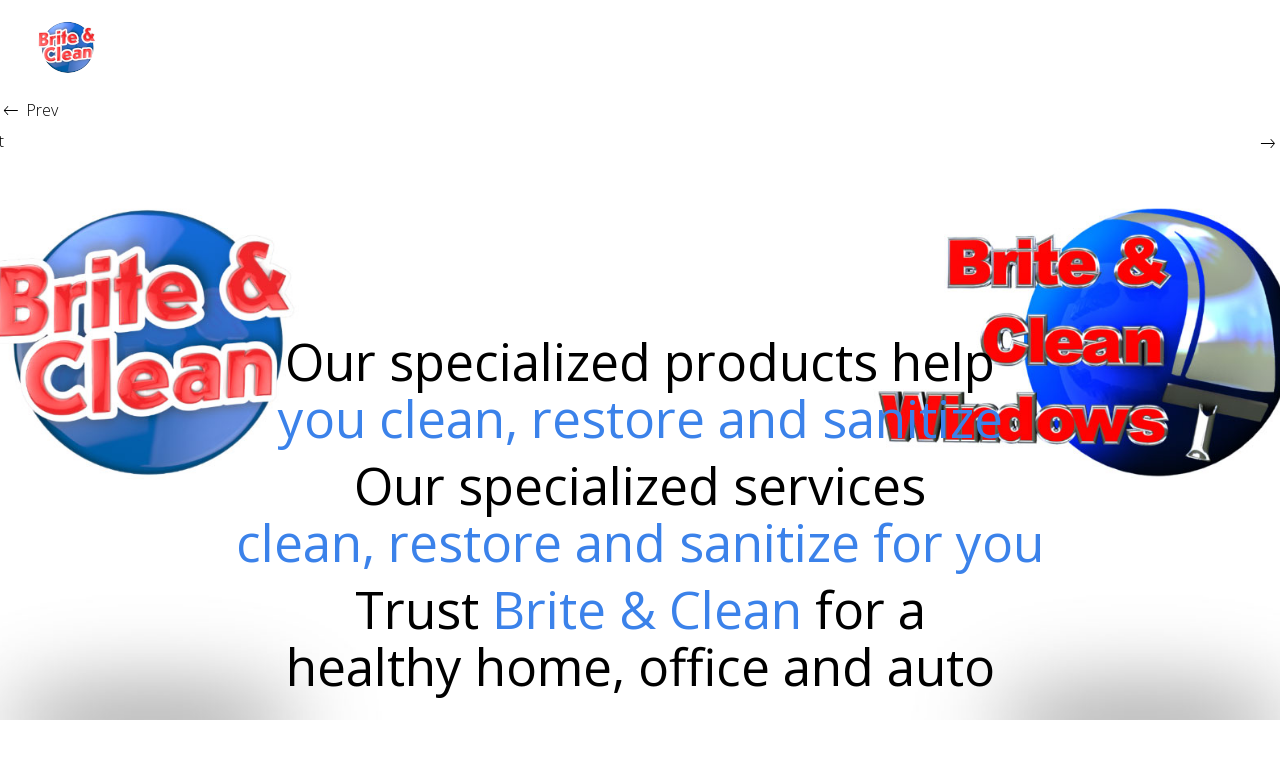

--- FILE ---
content_type: text/html; charset=utf-8
request_url: http://briteandclean.com/index.php
body_size: 40358
content:
<!DOCTYPE HTML>
<html xml:lang="en-GB" lang="en-GB"
>
<head>
<base href="http://briteandclean.com/index.php" />
	<meta http-equiv="content-type" content="text/html; charset=utf-8" />
	<meta name="description" content="Website for Brite &amp; Clean Products and Services" />
	<meta name="generator" content="Joomla! - Open Source Content Management" />
	<title>Brite and Clean Inc - Products and Services</title>
	<link href="/index.php?format=feed&amp;type=rss" rel="alternate" type="application/rss+xml" title="RSS 2.0" />
	<link href="/index.php?format=feed&amp;type=atom" rel="alternate" type="application/atom+xml" title="Atom 1.0" />
	<link href="/templates/mcreative/favicon.ico" rel="shortcut icon" type="image/vnd.microsoft.icon" />
	<link href="http://briteandclean.com/modules/mod_s5_tab_show/s5_tab_show/s5_tab_show.css" rel="stylesheet" type="text/css" />
	<style type="text/css">
.s5_typedstring_mobile {display:none;}
			@media screen and (max-width: 1006px){	.s5_typedstring_desktop {display:none;}.s5_typedstring_mobile {display:block;}}

			 .typed-cursor{  opacity: 1;
			  animation: typedjsBlink 0.7s infinite;  -webkit-animation: typedjsBlink 0.7s infinite;  animation: typedjsBlink 0.7s infinite;}
			@keyframes typedjsBlink{
			  50% { opacity: 0.0; }
			}
			@-webkit-keyframes typedjsBlink{
			  0% { opacity: 1; }
			  50% { opacity: 0.0; }
			  100% { opacity: 1; }
			}
			.typed-fade-out{
			  opacity: 0;
			  transition: opacity .25s;
			  -webkit-animation: 0;
			  animation: 0;
			}
	</style>
	<script src="/media/jui/js/jquery.min.js?aed20f2dbcdcb4b8e59a9b69eaa0a000" type="text/javascript"></script>
	<script src="/media/jui/js/jquery-noconflict.js?aed20f2dbcdcb4b8e59a9b69eaa0a000" type="text/javascript"></script>
	<script src="/media/jui/js/jquery-migrate.min.js?aed20f2dbcdcb4b8e59a9b69eaa0a000" type="text/javascript"></script>
	<script src="/media/system/js/caption.js?aed20f2dbcdcb4b8e59a9b69eaa0a000" type="text/javascript"></script>
	<script src="/media/jui/js/bootstrap.min.js?aed20f2dbcdcb4b8e59a9b69eaa0a000" type="text/javascript"></script>
	<script src="/media/jui/js/jquery.ui.core.min.js?aed20f2dbcdcb4b8e59a9b69eaa0a000" type="text/javascript"></script>
	<script src="/media/jui/js/jquery.ui.sortable.min.js?aed20f2dbcdcb4b8e59a9b69eaa0a000" type="text/javascript"></script>
	<script src="http://briteandclean.com/templates/mcreative/js/jquery/jquery-ui-addons.js" type="text/javascript"></script>
	<script src="http://briteandclean.com/modules/mod_s5_tab_show/s5_tab_show/s5_tab_show.js" type="text/javascript"></script>
	<script type="text/javascript">
jQuery(window).on('load',  function() {
				new JCaption('img.caption');
			});			
		var s5_typedtext_hide_div_holder;
		var s5_typedtext_hide_div = document.getElementsByTagName("DIV");
		for (var s5_typedtext_hide_div_y=0; s5_typedtext_hide_div_y<s5_typedtext_hide_div.length; s5_typedtext_hide_div_y++) {
		s5_typedtext_hide_div_holder = s5_typedtext_hide_div[s5_typedtext_hide_div_y].className;
		if (s5_typedtext_hide_div_holder.indexOf("-s5_typedtext") > 0) {
		s5_typedtext_hide_div[s5_typedtext_hide_div_y].style.display = "none";
		}}	

		jQuery(document).ready(function(){  var typed = new Typed('#typed1', {
					stringsElement: '.typed1',
					typeSpeed: 20,
					backSpeed: 20,
					startDelay: 1000,
					loop: true,
					loopCount: Infinity,
				  });});
	</script>
	<script src="http://briteandclean.com/modules/mod_s5_typed_text/js/typed.min.js" type="text/javascript"></script>



			<meta name="viewport" content="initial-scale=1.0" />
	
	<link href="http://briteandclean.com/templates/mcreative/favicon.ico" rel="shortcut icon" type="image/x-icon" />

<script type="text/javascript">
	if(jQuery().jquery=='1.11.0') { jQuery.easing['easeOutExpo'] = jQuery.easing['easeOutCirc'] };
</script>

	<link href="http://briteandclean.com/templates/mcreative/css/bootstrap/bootstrap-default-min.css" rel="stylesheet" type="text/css" />
	<link href="http://briteandclean.com/templates/mcreative/css/bootstrap/bootstrap-responsive.css" rel="stylesheet" type="text/css" />
		
	<link rel="stylesheet" href="http://briteandclean.com/templates/mcreative/css/font-awesome/css/font-awesome.min.css">
	
	<link rel="stylesheet" href="http://briteandclean.com/templates/mcreative/css/ionicons/css/ionicons.min.css">

<!-- Css and js addons for vertex features -->
	<link rel="stylesheet" type="text/css" href="//fonts.googleapis.com/css?family=Oswald" />
<style type="text/css"> /* MAX IMAGE WIDTH */img {  height:auto !important;   max-width:100% !important; -webkit-box-sizing: border-box !important; /* Safari/Chrome, other WebKit */ -moz-box-sizing: border-box !important; /* Firefox, other Gecko */ box-sizing: border-box !important; /* Opera/IE 8+ */  }#map_canvas img, .gm-style img { max-width:none !important; }.full_width { width:100% !important; -webkit-box-sizing: border-box !important; /* Safari/Chrome, other WebKit */ -moz-box-sizing: border-box !important; /* Firefox, other Gecko */ box-sizing: border-box !important; /* Opera/IE 8+ */ }.S5_submenu_itemTablet{ background:none !important; } #s5_right_wrap, #s5_left_wrap, #s5_right_inset_wrap, #s5_left_inset_wrap, #s5_right_top_wrap, #s5_left_top_wrap, #s5_right_bottom_wrap, #s5_left_bottom_wrap { width:100% !important; }   #s5_right_column_wrap { width:0% !important; margin-left:-0% !important; } #s5_left_column_wrap { width:0% !important; } #s5_center_column_wrap_inner { margin-right:0% !important; margin-left:0% !important; }  #s5_responsive_mobile_drop_down_wrap input { width:96% !important; } #s5_responsive_mobile_drop_down_search input { width:100% !important; }  @media screen and (max-width: 850px){ body { height:100% !important; position:relative !important;  padding-bottom:48px !important;  } #s5_responsive_menu_button { display:block !important; }  }  @media screen and (max-width: 970px){ #subMenusContainer .S5_subtext { width:85%; } }   #s5_responsive_mobile_sidebar { background:#414141; background: -moz-linear-gradient(top, #414141 0%, #414141 100%); background: -webkit-gradient(linear, left top, left bottom, color-stop(0%,#414141), color-stop(100%,#414141)); background: -webkit-linear-gradient(top, #414141 0%,#414141 100%); background: -o-linear-gradient(top, #414141 0%,#414141 100%); background: -ms-linear-gradient(top, #414141 0%,#414141 100%); background: linear-gradient(top, #414141 0%,#414141 100%); font-family: Oswald !important; } #s5_responsive_mobile_sidebar a, #s5_responsive_mobile_search, #s5_responsive_mobile_sidebar_login_register_wrap, #s5_responsive_mobile_sidebar_menu_wrap, .module_round_box-sidebar, .module_round_box-sidebar .s5_mod_h3, .module_round_box-sidebar .s5_h3_first, .module_round_box-sidebar .s5_h3_last, #s5_responsive_mobile_sidebar_menu_wrap h3 { color:#FFFFFF !important; font-family: Oswald !important; } .s5_responsive_mobile_sidebar_inactive .s5_responsive_mobile_sidebar_title_wrap:hover, #s5_responsive_mobile_sidebar_title_wrap_login_open, #s5_responsive_mobile_sidebar_title_wrap_register_open, #s5_responsive_mobile_sidebar_search_wrap_inner1, #s5_responsive_mobile_sidebar .first_level_li:hover { background:#303030; cursor:pointer; font-family: Oswald !important; } .s5_mobile_sidebar_h3_open, #s5_responsive_mobile_sidebar_menu_wrap h3:hover { background:#303030; cursor:pointer; } .s5_mobile_sidebar_h3_open span, #s5_responsive_mobile_sidebar_title_wrap_register_open, #s5_responsive_mobile_sidebar_title_wrap_login_open, #s5_responsive_mobile_sidebar a.s5_mobile_sidebar_active, #s5_responsive_mobile_sidebar .s5_mobile_sidebar_h3_open a { color:#BBBABA !important; } #s5_responsive_mobile_sidebar_menu_wrap div, #s5_responsive_mobile_sidebar_login_bottom, #s5_responsive_mobile_sidebar_register_bottom { background:#2A2A2A; } #s5_responsive_mobile_sidebar_search_wrap, #s5_responsive_mobile_sidebar_login_register_wrap, #s5_responsive_mobile_sidebar_menu_wrap { border-bottom:solid 1px #555555; font-family: Oswald !important; } #s5_pos_sidebar_top, #s5_pos_sidebar_bottom { border-bottom:solid 1px #555555; } #s5_responsive_mobile_sidebar_login_bottom #modlgn-username, #s5_responsive_mobile_sidebar_login_bottom #modlgn-passwd, #s5_responsive_mobile_sidebar_register_bottom input { background:#FFFFFF; color:#666666; border:solid 1px #FFFFFF; font-family: Oswald !important; }  #s5_responsive_mobile_bottom_bar, #s5_responsive_mobile_top_bar { background:#0B0B0B; background: -moz-linear-gradient(top, #272727 0%, #0B0B0B 100%); /* FF3.6+ */ background: -webkit-gradient(linear, left top, left bottom, color-stop(0%,#272727), color-stop(100%,#0B0B0B)); /* Chrome,Safari4+ */ background: -webkit-linear-gradient(top, #272727 0%,#0B0B0B 100%); /* Chrome10+,Safari5.1+ */ background: -o-linear-gradient(top, #272727 0%,#0B0B0B 100%); /* Opera11.10+ */ background: -ms-linear-gradient(top, #272727 0%,#0B0B0B 100%); /* IE10+ */ background: linear-gradient(top, #272727 0%,#0B0B0B 100%); /* W3C */   font-family: Oswald !important; } .s5_responsive_mobile_drop_down_inner, .s5_responsive_mobile_drop_down_inner input, .s5_responsive_mobile_drop_down_inner button, .s5_responsive_mobile_drop_down_inner .button, #s5_responsive_mobile_drop_down_search .validate { font-family: Oswald !important; } .s5_responsive_mobile_drop_down_inner button:hover, .s5_responsive_mobile_drop_down_inner .button:hover, .s5_responsive_mobile_present #s5_responsive_mobile_drop_down_wrap .btn, .s5_responsive_mobile_present #s5_responsive_mobile_drop_down_wrap .btn:hover { background:#0B0B0B !important; } #s5_responsive_mobile_drop_down_menu, #s5_responsive_mobile_drop_down_menu a, #s5_responsive_mobile_drop_down_login a { font-family: Oswald !important; color:#FFFFFF !important; } #s5_responsive_mobile_bar_active, #s5_responsive_mobile_drop_down_menu .current a, .s5_responsive_mobile_drop_down_inner .s5_mod_h3, .s5_responsive_mobile_drop_down_inner .s5_h3_first { color:#BBBABA !important; } .s5_responsive_mobile_drop_down_inner button, .s5_responsive_mobile_drop_down_inner .button, .s5_responsive_mobile_present #s5_responsive_mobile_drop_down_wrap .btn, .s5_responsive_mobile_present #s5_responsive_mobile_drop_down_wrap .btn:hover { background:#BBBABA !important; } #s5_responsive_mobile_drop_down_menu .active ul li, #s5_responsive_mobile_drop_down_menu .current ul li a, #s5_responsive_switch_mobile a, #s5_responsive_switch_desktop a, #s5_responsive_mobile_drop_down_wrap { color:#FFFFFF !important; } #s5_responsive_mobile_toggle_click_menu span { border-right:solid 1px #272727; } #s5_responsive_mobile_toggle_click_menu { border-right:solid 1px #0B0B0B; } #s5_responsive_mobile_toggle_click_search span, #s5_responsive_mobile_toggle_click_register span, #s5_responsive_mobile_toggle_click_login span, #s5_responsive_mobile_scroll a { border-left:solid 1px #272727; } #s5_responsive_mobile_toggle_click_search, #s5_responsive_mobile_toggle_click_register, #s5_responsive_mobile_toggle_click_login, #s5_responsive_mobile_scroll { border-left:solid 1px #0B0B0B; } .s5_responsive_mobile_open, .s5_responsive_mobile_closed:hover, #s5_responsive_mobile_scroll:hover { background:#272727; } #s5_responsive_mobile_drop_down_menu .s5_responsive_mobile_drop_down_inner, #s5_responsive_mobile_drop_down_register .s5_responsive_mobile_drop_down_inner, #s5_responsive_mobile_drop_down_login .s5_responsive_mobile_drop_down_inner, #s5_responsive_mobile_drop_down_search .s5_responsive_mobile_drop_down_inner { background:#272727; } .s5_wrap { max-width:1300px !important; }          @media screen and (min-width:580px) and (max-width: 1100px){  #s5_top_row1 .s5_float_left { width:100% !important; } }          @media screen and (min-width:580px) and (max-width: 900px){  #s5_top_row2 .s5_float_left { width:100% !important; } }           @media screen and (min-width:580px) and (max-width: 750px){  #s5_above_columns_inner .s5_float_left { width:100% !important; } }                @media screen and (min-width:580px) and (max-width: 950px){  #s5_bottom_row2 .s5_float_left { width:100% !important; } }           #s5_top_row2_area1 {  background:#f2f8fe !important;   }  #s5_top_row3_area1 {  background:#efefef !important;   }  #s5_below_columns_wrap1 {  background:#f2f8fe !important;   }  #s5_bottom_row3_area1 {  background:#377fea !important;   }      #s5_menu_wrap.s5_wrap, #s5_menu_wrap.s5_wrap_fmfullwidth { -moz-opacity: 1; -khtml-opacity: 1; filter:alpha(opacity=100); opacity:1 !important; }   .s5_wrap_fmfullwidth ul.menu { width:96%;  } #s5_menu_wrap.s5_wrap_fmfullwidth {  height:65px;  width:100% !important; z-index:2; position: fixed;  top:0px !important;  margin-top:0px !important; left:0 !important; margin-left:0px !important; -webkit-backface-visibility: hidden; -webkit-transform: translateZ(2); }  .subMenusContainer, .s5_drop_down_container { position: fixed !important; } #s5_menu_wrap.s5_wrap {    height:65px;  position: fixed;  top:0px !important;  z-index:2;   margin-top:0px !important; }   #s5_menu_wrap { -webkit-transition: top 300ms ease-out; -moz-transition: top 300ms ease-out; -o-transition:top 300ms ease-out; transition: top 300ms ease-out; } #s5_menu_wrap.s5_wrap_fmfullwidth, #s5_menu_wrap.s5_wrap { top:0px; }  #s5_menu_wrap.s5_wrap, #s5_menu_wrap.s5_wrap_fmfullwidth {  border-bottom:0px solid #;   background: #ffffff !important; /* Old browsers */ background: -moz-linear-gradient(top, #ffffff 0%, #ffffff 100%) !important; /* FF3.6+ */ background: -webkit-gradient(linear, left top, left bottom, color-stop(0%,#ffffff), color-stop(100%,#ffffff)) !important; /* Chrome,Safari4+ */ background: -webkit-linear-gradient(top, #ffffff 0%,#ffffff 100%) !important; /* Chrome10+,Safari5.1+ */ background: -o-linear-gradient(top, #ffffff 0%,#ffffff 100%) !important; /* Opera 11.10+ */ background: -ms-linear-gradient(top, #ffffff 0%,#ffffff 100%) !important; /* IE10+ */ background: linear-gradient(to bottom, #ffffff 0%,#ffffff 100%) !important; /* W3C */ filter: progid:DXImageTransform.Microsoft.gradient( startColorstr='#ffffff', endColorstr='#ffffff',GradientType=0 ) !important; /* IE6-9 */   }  #s5_menu_wrap.s5_wrap, #s5_menu_wrap.s5_wrap_fmfullwidth { -webkit-box-shadow: 0 0 43px rgba(0, 0, 0, .1); -moz-box-shadow: 0 0 43px rgba(0, 0, 0, .1); box-shadow: 0 0 43px rgba(0, 0, 0, .1); }    </style><script type="text/javascript">/*<![CDATA[*/jQuery(document).ready(function(){if(window.addEventListener){window.addEventListener('scroll',s5_fm_check_scroll_height,false);window.addEventListener('resize',s5_fm_check_scroll_height,false);}
else if(window.attachEvent){window.attachEvent('onscroll',s5_fm_check_scroll_height);window.attachEvent('onreisze',s5_fm_check_scroll_height);}
window.setTimeout(s5_fm_check_scroll_height,100);}
);var s5_menu_wrap_height=0;var s5_menu_wrap_parent_height=0;var s5_menu_wrap_parent_parent_height=0;var s5_menu_wrap_run="no";function s5_fm_check_scroll_height(){if(s5_menu_wrap_run=="no"){s5_menu_wrap_height=document.getElementById("s5_menu_wrap").offsetHeight;s5_menu_wrap_parent_height=document.getElementById("s5_menu_wrap").parentNode.offsetHeight;s5_menu_wrap_parent_parent_height=document.getElementById("s5_menu_wrap").parentNode.parentNode.offsetHeight;s5_menu_wrap_run="yes";}
var s5_fmenuheight_new = 65;
if (window.pageYOffset >= 500 - s5_fmenuheight_new){document.getElementById("s5_menu_wrap").style.top = "0px";} else {document.getElementById("s5_menu_wrap").style.top = "-500px";}
if(document.getElementById("s5_floating_menu_spacer")!=null){if (window.pageYOffset >= 500 && window.innerWidth > 850){document.getElementById("s5_floating_menu_spacer").style.height = s5_menu_wrap_height + "px";
document.getElementById("s5_menu_wrap").className = 's5_wrap_fmfullwidth';
document.getElementById("subMenusContainer").className = 'subMenusContainer';
if (s5_menu_wrap_parent_height >= s5_menu_wrap_height - 20 && s5_menu_wrap_parent_parent_height >= s5_menu_wrap_height - 20 && document.getElementById("s5_menu_wrap").parentNode.style.position != "absolute" && document.getElementById("s5_menu_wrap").parentNode.parentNode.style.position != "absolute") {document.getElementById("s5_floating_menu_spacer").style.display = "block";}}else { document.getElementById("s5_menu_wrap").className = '';	if (document.body.innerHTML.indexOf("s5_menu_overlay_subs") <= 0) {document.getElementById("subMenusContainer").className = ''; }document.getElementById("s5_floating_menu_spacer").style.display = "none";}}}
</script>
<script type="text/javascript" src="http://briteandclean.com/templates/mcreative/js/core/s5_flex_menu-min.js"></script>
<link rel="stylesheet" href="http://briteandclean.com/templates/mcreative/css/s5_flex_menu.css" type="text/css" />
<link rel="stylesheet" href="http://briteandclean.com/templates/system/css/system.css" type="text/css" />
<link rel="stylesheet" href="http://briteandclean.com/templates/system/css/general.css" type="text/css" />


<link href="http://briteandclean.com/templates/mcreative/css/template.css" rel="stylesheet" type="text/css" />



<link href="http://briteandclean.com/templates/mcreative/css/editor.css" rel="stylesheet" type="text/css" />

<link href="http://briteandclean.com/templates/mcreative/css/thirdparty.css" rel="stylesheet" type="text/css" />


<link rel="stylesheet" type="text/css" href="//fonts.googleapis.com/css?family=Open+Sans:200,300,400,500,600,700" />

<link href="http://briteandclean.com/templates/mcreative/css/multibox/multibox.css" rel="stylesheet" type="text/css" />
<link href="http://briteandclean.com/templates/mcreative/css/multibox/ajax.css" rel="stylesheet" type="text/css" />
<script type="text/javascript" src="http://briteandclean.com/templates/mcreative/js/multibox/overlay.js"></script>
<script type="text/javascript" src="http://briteandclean.com/templates/mcreative/js/multibox/multibox.js"></script>



	<link rel="stylesheet" type="text/css" href="http://briteandclean.com/templates/mcreative/css/core/s5_responsive_bars-min.css" />
	<link href="http://briteandclean.com/templates/mcreative/css/core/s5_responsive_hide_classes-min.css" rel="stylesheet" type="text/css" />
	<style type="text/css"> @media screen and (min-width: 650px){.s5_responsive_mobile_sidebar_show_ltr {width:400px !important;}.s5_responsive_mobile_sidebar_body_wrap_show_ltr {margin-left:400px !important;}.s5_responsive_mobile_sidebar_show_rtl {width:400px !important;}.s5_responsive_mobile_sidebar_body_wrap_show_rtl {margin-right:400px !important;}#s5_responsive_mobile_sidebar_inner1 {width:400px !important;}}</style>


	<link rel="stylesheet" type="text/css" href="http://briteandclean.com/templates/mcreative/css/s5_responsive.css" />
	
	

	<script type="text/javascript">
	//<![CDATA[
				        jQuery(document).ready( function() {
		            var myMenu = new MenuMatic({
				tabletWidth:1400,
                effect:"slide & fade",
                duration:500,
                physics: 'linear',
                hideDelay:250,
                orientation:"horizontal",
                tweakInitial:{x:0, y:0},
				                                     	            direction:{    x: 'right',    y: 'down' },
				                opacity:100            });
        });		
			//]]>	
    </script>    

<!-- Info Slide Script - Called in header so css validates -->	

	

<!-- Resize column function -->	

<!-- File compression. Needs to be called last on this file -->	
<!-- The excluded files, listed below the compressed php files, are excluded because their calls vary per device or per browser. Included compression files are only ones that have no conditions and are included on all devices and browsers. Otherwise unwanted css will compile in the compressed files. -->	

<!-- Additional scripts to load inside of the header -->
<script async type="text/javascript" src="https://static.klaviyo.com/onsite/js/klaviyo.js?company_id=UrKX9B"></script>

<!-- Google tag (gtag.js) -->
<script async src="https://www.googletagmanager.com/gtag/js?id=G-X97ZQYP7ES"></script>
<script>
  window.dataLayer = window.dataLayer || [];
  function gtag(){dataLayer.push(arguments);}
  gtag('js', new Date());

  gtag('config', 'G-X97ZQYP7ES');
</script>
<style type="text/css">
.btn-link {color:#3b82ea !important;}
.s5_accordion_menu h3:hover, .s5_accordion_menu h3.s5_am_toggler.s5_am_open.s5_am_parent, .s5_accordion_menu h3.s5_am_open a.mainlevel, .s5_accordion_menu h3:hover a, .s5_accordion_menu h3.s5_am_not_parent:hover a, .s5_accordion_menu h3.s5_am_not_parent.s5_am_open a  {color:#4ed6ab !important;}

#s5_login, a.readon.blue, .s5_photo_showcase_conent_wrap_inner2 a.readon.blue, #subMenusContainer div.s5_sub_wrap ul, #subMenusContainer div.s5_sub_wrap_rtl ul, #s5_quick_contact_wrap span.s5_qc_button_wrap button, .sq_innerpadding.s5_highlight1, .readon.highlight1, .s5_va_element, .s5_va_active, .module_round_box.highlight1, .top .s5_tab_show_slide_button_active {background-color:#3b82ea;}

li#current.active, li#current.active:hover {background-color:#35bd92;}

.s5_masonry_hover .item .s5_mason_abi_wrap {   background:rgba(59, 130, 234, 0.85);
	}

.button, .readmore a, .readon, button, .s5_ls_readmore, .dropdown-menu li > a:hover, .dropdown-menu li > a:focus, .dropdown-submenu:hover > a, .dropdown-menu .active > a, .dropdown-menu .active > a:hover, .nav-list > .active > a, .nav-list > .active > a:hover, .nav-pills > .active > a, .nav-pills > .active > a:hover, .btn-group.open .btn-primary.dropdown-toggle, .btn-primary, .item-page .dropdown-menu li > a:hover, .blog .dropdown-menu li > a:hover, .item .dropdown-menu li > a:hover, .btn, .pagenav a, #s5_mason_load_more, .s5_highlight2, .s5_pricetable_column.recommended .s5_title, .recommended .s5_buttoncenter, .recommended .s5_option, .recommended .s5_price_wrap, .jdGallery .slideInfoZone a.readon.green, #subMenusContainer div.s5_sub_wrap_lower ul, #subMenusContainer div.s5_sub_wrap_lower_rtl ul, .module_round_box.highlight2, #s5_register, #s5_ls_outer_wrap .s5_ls_readmore {background:#4ed6ab;}

.input-small:hover, .inputbox:hover, input:hover, .module_round_box.border_highlight1 {border-color:#3b82ea;}

.module_round_box.border_highlight2 {border-color:#4ed6ab;}

.module_round_box .s5_h3_first, .sq_innerpadding.gray, #s5_bottom_menu_wrap ul.menu li a, .s5_highlight1, .s5icon-highlight, #s5_modpos_5 strong, .s5_mod_ion_icon, .sq_innerpadding.gray .s5_sicon, .s5_masonry_articles li.s5_masonry_active a {color:#3b82ea;}


body, .inputbox, #s5_qc_submitbutton, .navbar-search .search-query, button, input, select, textarea {font-family: 'Open Sans',Helvetica,Arial,Sans-Serif ;}

.button.mailchimp_signup, .recommended .s5_buttoncenter .button, .s5_price_wrap, .s5_highlight2, .s5-icon-number, .s5-sicon-right-number, .inputbox, input, .inputbox.mailchimp_signup:focus {color:#4ed6ab !important;}

.mainParentBtn a, .s5_wrap_fmfullwidth .mainParentBtn a {background:none;} #s5_nav li.mainParentBtn .s5_level1_span2 a {padding-right: 0;}#s5_nav li:first-child {display:none;}

/* k2 stuff */
div.itemHeader h2.itemTitle, div.catItemHeader h3.catItemTitle, h3.userItemTitle a, #comments-form p, #comments-report-form p, #comments-form span, #comments-form .counter, #comments .comment-author, #comments .author-homepage,
#comments-form p, #comments-form #comments-form-buttons, #comments-form #comments-form-error, #comments-form #comments-form-captcha-holder {font-family: 'Open Sans',Helvetica,Arial,Sans-Serif ;}
.s5_wrap{width:96%;}

.s5_wrap_fmfullwidth ul.menu {width: auto !important;}

.jdGallery .slideInfoZone, .s5_photo_showcase_conent_wrap_inner2, .s5_tab_show_slide_inner {max-width:1300px !important;}



.s5_tab_show_prev_text, .s5_tab_show_next_text {display:block;}

</style>
</head>

<body id="s5_body">



<div id="s5_scrolltotop"></div>

<!-- Top Vertex Calls -->
<!-- Call mobile sidebar -->
<div id="s5_responsive_mobile_sidebar" class="s5_responsive_mobile_sidebar_hide_ltr">
	<div id="s5_responsive_mobile_sidebar_inner1" class="s5_responsive_mobile_sidebar_light">
<div id="s5_responsive_mobile_sidebar_inner2">

		<div id="s5_responsive_mobile_sidebar_search_wrap">
	<div id="s5_responsive_mobile_sidebar_search_wrap_inner1">
	<div id="s5_responsive_mobile_sidebar_search_wrap_inner2">
		<form method="post" action="http://briteandclean.com/">
		<input type="text" onfocus="if (this.value=='Search...') this.value='';" onblur="if (this.value=='') this.value='Search...';" value="Search..." id="s5_responsive_mobile_search" name="searchword" />
		<input type="hidden" value="search" name="task" />
		<input type="hidden" value="com_search" name="option" />
		<input type="hidden" value="1" name="Itemid" />
	</form>
	</div>
	</div>
	</div>
	<div style="clear:both"></div>
	
	
			<div id="s5_responsive_mobile_sidebar_login_register_wrap">

				<div id="s5_responsive_mobile_sidebar_login_wrap" class="s5_responsive_mobile_sidebar_inactive" style="display:none">
			<div class="s5_responsive_mobile_sidebar_title_wrap" id="s5_responsive_mobile_sidebar_title_wrap_login" onclick="s5_responsive_mobile_sidebar_login()">
			<div class="s5_responsive_mobile_sidebar_title_wrap_inner">
				<span class="s5_responsive_mobile_sidebar_title_wrap_inner">
				Sign Up				</span>
			</div>
			</div>
			<div id="s5_responsive_mobile_sidebar_login_bottom" class="s5_responsive_mobile_sidebar_login_inactive">
			</div>
		<div style="clear:both"></div>
		</div>
		
						<div id="s5_responsive_mobile_sidebar_register_wrap" class="s5_responsive_mobile_sidebar_inactive" style="display:none">
			<div class="s5_responsive_mobile_sidebar_title_wrap" id="s5_responsive_mobile_sidebar_title_wrap_register" onclick="s5_responsive_mobile_sidebar_register()">
			<div class="s5_responsive_mobile_sidebar_title_wrap_inner">
				<span class="s5_responsive_mobile_sidebar_title_wrap_inner">
				Register				</span>
			</div>
			</div>
			<div id="s5_responsive_mobile_sidebar_register_bottom" class="s5_responsive_mobile_sidebar_register_inactive">
			</div>
		<div style="clear:both"></div>
		</div>
				
	<div style="clear:both"></div>
	</div>
		
			<div id="s5_responsive_mobile_sidebar_menu_wrap">
			

<!--<ul class="menu">-->
<h3 class=''><span><a  class="s5_mobile_sidebar_active"  href='/index.php' >Home</a></span></h3><!--</ul>-->
		</div>
	
	
</div>
</div>
</div>
<div id="s5_responsive_mobile_sidebar_body_wrap">
<div id="s5_responsive_mobile_sidebar_body_wrap_inner">

<!-- Call top bar for mobile devices if layout is responsive -->	
	


	
		<!-- s5_responsive_mobile_top_bar_spacer must be called to keep a space at the top of the page since s5_responsive_mobile_top_bar_wrap is position absolute. -->	

		<div id="s5_responsive_mobile_top_bar_spacer"></div>



		<!-- s5_responsive_mobile_top_bar_wrap must be called off the page and not with display:none or it will cause issues with the togglers. -->

		<div id="s5_responsive_mobile_top_bar_wrap" style="margin-top:-50000px;position:absolute;z-index:20;top:0px">



			<div id="s5_responsive_mobile_top_bar" onclick="s5_responsive_mobile_sidebar()" class="s5_responsive_mobile_bar_light">



					<div id="s5_responsive_mobile_toggle_click_menu">

						<span></span>

					</div>

					

					
						<div id="s5_responsive_mobile_bar_active">

							<span>

								Home
							</span>

						</div>

					


				<div style="clear:both;height:0px"></div>

				

			</div>



		</div>

	


	<script type="text/javascript">

		var s5_responsive_trigger = 850;

		var s5_responsive_layout = "sidebar";

		var s5_responsive_layout_direction = "_ltr";

		var s5_responsive_menu_auto_open = "open";

	</script>

	<script type="text/javascript" src="http://briteandclean.com/templates/mcreative/js/core/s5_responsive_mobile_bar-min.js"></script>





<!-- Fixed Tabs -->	

<!-- Drop Down -->	

<!-- Parallax Backgrounds -->

<!-- Floating Menu Spacer -->
	
<div id="s5_floating_menu_spacer" style="display:none;width:100%;"></div>

<!-- Body Padding Div Used For Responsive Spacing -->
<div id="s5_body_padding">


	


	<!-- Menu -->
	<div id="s5_menu_wrap_outer">
	<div id="s5_menu_wrap_padding">
	<div id="s5_menu_wrap">
	<div class="s5_wrap">
					<div id="s5_logo_wrap" class="s5_logo s5_logo_css">
									<img alt="logo" src="http://briteandclean.com/templates/mcreative/images/s5_logo.png" onclick="window.document.location.href='http://briteandclean.com/'" />
																				<div style="clear:both;"></div>
			</div>
							<div id="s5_menu_inner" class="s5_wrap_menu">
				<ul id='s5_nav' class='menu'><li   class='active ' ><span class='s5_level1_span1'><span class='s5_level1_span2'><a href="/index.php"><span onclick='window.document.location.href="/index.php"'>Home</span></a></span></span></li></ul>			</div>
		
					<div id="s5_loginreg">
				<div id="s5_logregtm">
														</div>
			</div>
		
		
		
		


		
		<div style="clear:both;"></div>
	</div>
	</div>
	</div>
	</div>

			<div id="s5_pos_custom_1">
			<div id="s5_pos_custom_1_inner">
			

<div class="s5_tab_show_outer_wrap" id="s5_tab_show_outer_wrap_id1086787699">

	<div class="top s5_tab_show_outer1 s5_tab_show_padding_enabled s5_tab_show_effect_slide_fade s5_tab_show_pause_onhover_enabled">

		
		
		<div class="s5_tab_show_outer2">

		
			
			
			<div class="s5_tab_show_slides_container_wrap_outer">

					

					<div class="s5_tab_show_next_prev_wrapper  s5_tab_show_next_prev_bottom">

						<div onclick="s5_tab_show_trigger_prev(this.id)" class="s5_tab_show_next_prev s5_tab_show_prev" id="s5_tab_show_prev_id1086787699"><span class="s5_tab_show_prev_text">Prev</span></div>

						<div onclick="s5_tab_show_trigger_next(this.id)" class="s5_tab_show_next_prev s5_tab_show_next" id="s5_tab_show_next_id1086787699"><span class="s5_tab_show_next_text">Next</span></div>

						<div class="s5_tab_show_clear"></div>

					</div>

					

				<div class="s5_tab_show_slides_wrap" id="s5_tab_show_slides_wrap_id1086787699">

				<div class="s5_tab_show_slides_inner_wrap">

					
					
					
					
						<div class="s5_tab_show_slide s5_tab_show_slide_inactive" id="s5_tab_show_slide1_id1086787699" style="background-color:#ffffff !important;background-image: url(/images/photoshow10.jpg) !important;background-size: cover;background-attachment: scroll !important;background-repeat:no-repeat !important;background-position:top center;">

							<div class="s5_tab_show_slide_inner">

										<div class="moduletable">
						

<div class="custom"  >
	<div class="typed1 s5_pc_center s5_typedstring_desktop">
<h1>Our specialized products help<br /> <span class="s5_highlight1">you clean, restore and sanitize</span></h1>
<h1>Our specialized services<br /> <span class="s5_highlight1">clean, restore and sanitize for you</span></h1>
<h1>Trust <span class="s5_highlight1">Brite &amp; Clean</span> for a<br />healthy home, office and auto</h1>
</div>
<h1 class="s5_typedstring_desktop s5_pc_center"><span id="typed1" class="large_typedtext s5_pc_center" style="white-space: pre;"></span></h1>
<h1 class="s5_typedstring_mobile s5_pc_center">Professional Products and Services<br /> <span class="s5_highlight1">deliver the Clean &amp; Healthy Environment</span> you deserve</h1>
<br />
<div class="s5_pc_center">Cleaning &amp; Sanitizing Products and Services <br /><br /><br /> <a class="readon" href="https://hardwaterstain.com">Order Products</a>                                                                                                                                       <a class="readon" href="https://cleanwindows.net">Schedule Services</a>     <!--<a class="readon s5mb" title="Intro" id="youtube" href="http://www.youtube.com/embed/V-wmpoIN2gs" rel="width:800,height:447"><i class="ion-ios-play"></i>Watch Video</a> <br /><br /> <a href="#" class="s5_if_sm">Terms</a> | <a href="#" class="s5_if_sm">Help</a> | <a href="#" class="s5_if_sm">Platforms</a>--></div></div>
		</div>
	
							</div>

						</div>

					
					
					
					
					
					
					
					
					
					
					
					
					
					
					
					
					
					<div style="clear:both;height:0px"></div>

				</div>

				</div>

			</div>	

						

				

				<div class="s5_tab_show_slides_buttons s5_tab_show_slides_buttons_bottom" id="s5_tab_show_slides_buttons_id1086787699">

					
					
					
					
						<div onmouseover="s5_tab_show_trigger_slide_transition(this.id)" class="s5_tab_show_slide_button_inactive" id="s5_tab_show_slide1_button_id1086787699">

							
							
							
						</div>

					
					
					
					
					
					
					
					
					
					
					
					
					
					
					
					
					
					<div class="s5_tab_show_clear"></div>

				</div>

			
			
			<div id="s5_tab_show_duration_id1086787699" style="display:none">disabled</div>

		</div>

			

		
	</div>

</div>


<div class="s5_tab_show_clear"></div>

<script type="application/javascript">

jQuery(document).ready( function() {

s5_tab_show_start();

});

</script>
			<div id="s5_statgraph"></div>
			</div>
		</div>
	


	<!-- Top Row1 -->
			<!-- End Top Row1 -->



	<!-- Top Row2 -->
			<!-- End Top Row2 -->



	<!-- Top Row3 -->
			<!-- End Top Row3 -->

	<!-- Above Columns Wrap -->
					<!-- End Above Columns Wrap -->

	<!-- Center area -->
			<!-- End Center area -->


		<!-- Below Columns Wrap -->
					<!-- End Below Columns Wrap -->

	<!-- Bottom Row1 -->
			<!-- End Bottom Row1 -->


	<!-- Bottom Row2 -->
			<!-- End Bottom Row2 -->



	<!-- Bottom Row3 -->
			<!-- End Bottom Row3 -->


	

	<!-- Footer Area -->
		<footer id="s5_footer_area1" class="s5_slidesection">
		<div id="s5_footer_area2">
		<div id="s5_footer_area_inner" class="s5_wrap">
						<div id="s5_logo_wrap2" class="s5_logo s5_logo_css">
									<img alt="logo" src="http://briteandclean.com/templates/mcreative/images/s5_logo.png" onclick="window.document.location.href='http://briteandclean.com/'" />
																				<div style="clear:both;"></div>
			</div>
		


			<div id="s5_bottommenu_cright">
								<div style="clear:both; height:0px"></div>
									<div id="s5_footer">
						<span class="footerc">
Copyright &copy; 2026.  Brite and Clean Inc.
<!--Designed by Shape5.com <a href="http://www.shape5.com/" title="Visit Shape5.com Joomla Template Club" target="blank" class="footerc">Joomla Templates</a>-->
</span>
					</div>
								<div style="clear:both; height:0px"></div>
			</div>
			<div style="clear:both; height:0px"></div>
		</div>
		</div>
		</footer>
	<!-- End Footer Area -->

	

	<!-- Bottom Vertex Calls -->
	<!-- Page scroll, tooltips, multibox -->	
			<div id="s5_scroll_wrap" class="s5_wrap">
			<script type="text/javascript">
/*! Jquery scrollto function */
!function(o,n){var l=function(){var l,t=n(o.documentElement),e=n(o.body);return t.scrollTop()?t:(l=e.scrollTop(),e.scrollTop(l+1).scrollTop()==l?t:e.scrollTop(l))}();n.fn.smoothScroll=function(o){return o=~~o||400,this.find('a[href*="#s5"]').click(function(t){var e=this.hash,a=n(e);location.pathname.replace(/^\//,"")===this.pathname.replace(/^\//,"")&&location.hostname===this.hostname&&a.length&&(t.preventDefault(),jQuery.fn.fullpage?jQuery.fn.fullpage.scrollPage2(a):l.stop().animate({scrollTop:a.offset().top},o,function(){location.hash=e}))}).end()}}(document,jQuery);
function initSmoothscroll(){
	jQuery('html').smoothScroll(700);
}
jQuery(document).ready(function(){
	initSmoothscroll();
});
var s5_page_scroll_enabled = 1;
function s5_page_scroll(obj){ if(jQuery.browser.mozilla) var target = 'html'; else var target='html body'; jQuery(target).stop().animate({scrollTop:jQuery(obj).offset().top},700,function(){location.hash=obj}); } 
function s5_hide_scroll_to_top_display_none() { if (window.pageYOffset < 300) { document.getElementById("s5_scrolltopvar").style.display = "none"; } }
function s5_hide_scroll_to_top_fadein_class() { document.getElementById("s5_scrolltopvar").className = "s5_scrolltop_fadein"; }
function s5_hide_scroll_to_top() {
	if (window.pageYOffset >= 300) {document.getElementById("s5_scrolltopvar").style.display = "block";
		document.getElementById("s5_scrolltopvar").style.visibility = "visible";
		window.setTimeout(s5_hide_scroll_to_top_fadein_class,300);}
	else {document.getElementById("s5_scrolltopvar").className = "s5_scrolltop_fadeout";window.setTimeout(s5_hide_scroll_to_top_display_none,300);}}
jQuery(document).ready( function() {s5_hide_scroll_to_top();});
jQuery(window).resize(s5_hide_scroll_to_top);
if(window.addEventListener) {
	window.addEventListener('scroll', s5_hide_scroll_to_top, false);   
}
else if (window.attachEvent) {
	window.attachEvent('onscroll', s5_hide_scroll_to_top); 
}
</script>
<div id="s5_scrolltopvar" class="s5_scrolltop_fadeout" style="visibility:hidden">
<a href="#s5_scrolltotop" id="s5_scrolltop_a" class="s5_scrolltotop"></a>
</div>


	
		</div>
		<!-- Start compression if enabled -->	
		

		
	
	<script type="text/javascript">
		var s5_multibox_enabled = 1;
		jQuery(document).ready(function(){
			jQuery('.s5mb').each(function(i,z){if(!z.getAttribute('rel'))z.setAttribute('rel','[me]');});
		}(jQuery));
		var s5mbox = {};
				        jQuery(document).ready(function($){
            initMultibox('.s5mb');
        });
		
			function initMultibox(mbClass){
		window.s5mbox = new multiBox({
			mbClass: mbClass,/*class you need to add links that you want to trigger multiBox with (remember and update CSS files)*/
			container: jQuery(document.body),/*where to inject multiBox*/
			path: 'http://briteandclean.com/templates/mcreative/js/multibox/',/*path to mp3player and flvplayer etc*/
			useOverlay: true,/*detect overlay setting*/
			maxSize: {w:600, h:400},/*max dimensions (width,height) - set to null to disable resizing*/
			movieSize: {w:400, h:300},
			addDownload: false,/*do you want the files to be downloadable?*/
			descClassName: 's5_multibox',/*the class name of the description divs*/
			pathToDownloadScript: 'http://briteandclean.com/templates/mcreative/js/multibox/forceDownload.asp',/*if above is true, specify path to download script (classicASP and ASP.NET versions included)*/
			addRollover: false,/*add rollover fade to each multibox link*/
			addOverlayIcon: false,/*adds overlay icons to images within multibox links*/
			addChain: false,/*cycle through all images fading them out then in*/
			recalcTop: true,/*subtract the height of controls panel from top position*/
			addTips: false,/*adds MooTools built in 'Tips' class to each element (see: http://mootools.net/docs/Plugins/Tips)*/
			autoOpen: 0/*to auto open a multiBox element on page load change to (1, 2, or 3 etc)*/
		});	}
		<!--}(jQuery));-->
				Eventx.onResizend(function(){		
			s5mbox.resize(); 
		});
			</script>







	
<!-- Additional scripts to load just before closing body tag -->
	
<!-- Info Slide script - JS and CSS called in header -->
		
<!-- Scroll Reavel script - JS called in header -->
		
	
<!-- File compression. Needs to be called last on this file -->	
		
<!-- Responsive Bottom Mobile Bar -->
	<!-- Call bottom bar for mobile devices if layout is responsive -->	


	<div id="s5_responsive_mobile_bottom_bar_outer" style="display:none">
	<div id="s5_responsive_mobile_bottom_bar" class="s5_responsive_mobile_bar_light">
		<!-- Call mobile links if links are enabled and cookie is currently set to mobile -->	
		
			<div id="s5_responsive_switch_mobile">
				<a id="s5_responsive_switch" href="/?s5_responsive_switch_briteandcleancom=0">Desktop Version</a>
			</div>
		

		
			<div id="s5_responsive_mobile_scroll">
				<a href="#s5_scrolltotop" class="s5_scrolltotop"></a>
			</div>
		
		<div style="clear:both;height:0px"></div>
	</div>
	</div>


<!-- Call bottom bar for all devices if user has chosen to see desktop version -->	

	
	
<!-- Closing call for mobile sidebar body wrap defined in includes top file -->
<div style="clear:both"></div>
</div>
</div>

</div>
<!-- End Body Padding -->


</body>
</html>

--- FILE ---
content_type: text/css
request_url: http://briteandclean.com/templates/mcreative/css/s5_flex_menu.css
body_size: 7867
content:

/* ----[ LINKS ]----*/

/* all menu links */
#s5_nav a, #subMenusContainer a{
	text-decoration:none;
}

/* Just main menu links --[for non-javascript users this applies to submenu links as well]*/
#s5_nav a{
	margin:0;	
}

#subMenusContainer ul li {
	padding:0px;
	margin:0px;
}

/* Just sub menu links */
#subMenusContainer a, #s5_nav li li a{
	color:#fff;
	text-align:left;
	font-size:0.9em;
	width:auto;
	white-space: pre;
	-ms-filter: "progid:DXImageTransform.Microsoft.Alpha(Opacity=60)" !important;
	filter: alpha(opacity=80) !important;
	-moz-opacity:.8 !important;
	-khtml-opacity: .8 !important;
	opacity:.8 !important;
}


#subMenusContainer a:hover, #s5_nav li li a:hover {
	-ms-filter: "progid:DXImageTransform.Microsoft.Alpha(Opacity=100)" !important;
	filter: alpha(opacity=100) !important;
	-moz-opacity:1 !important;
	-khtml-opacity: 1 !important;
	opacity:1 !important;
}

#subMenusContainer a:after, #s5_nav li li a:after {
content:"\a";
}

/* ----[ OLs ULs, LIs, and DIVs ]----*/


/* All ULs and OLs */
#nav, #s5_nav ul, #s5_nav ol, #subMenusContainer ul, #subMenusContainer ol { 
	padding: 0;
	margin: 0;
	list-style: none;
	line-height: 1em;
}

/* All submenu OLs and ULs */
#s5_nav ol, #s5_nav ul, #subMenusContainer ul, #subMenusContainer ol {	
	left:0;
}

#subMenusContainer img {
margin-right:8px;
}

#s5_nav img {
margin-right:6px;
margin-top:2px;
}

/* Submenu Outer Wrapper - each submenu is inside a div with this class - javascript users only */
.s5_sub_wrap, .s5_sub_wrap_lower, .s5_sub_wrap_rtl, .s5_sub_wrap_lower_rtl { 
	display:none; 
	position: absolute; 
	overflow:hidden; 
	padding-right:6px;
	padding-bottom:6px;
	padding-left: 4px;
}

.mainParentBtn a {
	display:block;
	background:url(../images/s5_menu_arrow.png) no-repeat right 9px;
	padding-right:24px;
}

.subParentBtn .S5_submenu_item a {
	background:url(../images/s5_menu_arrow_subs_white.png) no-repeat right center;
	display:block;
}

#subMenusContainer div.s5_sub_wrap ul, #subMenusContainer div.s5_sub_wrap_rtl ul {
	-moz-border-radius:5px;
	-webkit-border-radius:5px;
	border-radius:5px;
	-webkit-box-shadow:0 1px 2px 1px rgba(0, 0, 0, 0.1); 
	box-shadow: 0 1px 2px 1px rgba(0, 0, 0, 0.1);
	-moz-box-shadow: 0 1px 2px 1px rgba(0, 0, 0, 0.1); 
	border-top:none;
	margin-left: -3px;
	background:#FFFFFF;
	padding-bottom:3px;
}

#subMenusContainer div.s5_sub_wrap_lower ul, #subMenusContainer div.s5_sub_wrap_lower_rtl ul {
	-moz-border-radius:5px;
	-webkit-border-radius:5px;
	border-radius:5px;
	-webkit-box-shadow:0 1px 2px 1px rgba(0, 0, 0, 0.1); 
	box-shadow: 0 1px 2px 1px rgba(0, 0, 0, 0.1);
	-moz-box-shadow: 0 1px 2px 1px rgba(0, 0, 0, 0.1); 	
	background:#FFFFFF;
}

#subMenusContainer div.s5_sub_wrap ul ul, #subMenusContainer div.s5_sub_wrap_lower ul ul, #subMenusContainer div.s5_sub_wrap_rtl ul ul, #subMenusContainer div.s5_sub_wrap_lower_rtl ul ul {
	padding:0px;
	margin:0px;
	-moz-border-radius:none;
	-webkit-border-radius:none;
	border-radius:none;
	-webkit-box-shadow:none;
	-moz-box-shadow:none;
	box-shadow:none;
	background:none;
	border:none;
	padding:13px 3px 12px;
}

#subMenusContainer li.subParentBtn, #subMenusContainer li.subMenuBtn {
	padding:0 15px 5px;
	clear:both;
	min-width:225px;
}


/* List items in main menu --[for non-javascript users this applies to submenus as well]  */
#s5_nav li { 
	/*great place to use a background image as a divider*/
	display:block;
	list-style:none;
	position:relative;
	float:left;
	height:48px;
	padding-right:0px;
	padding-top:0px;
	padding-bottom:0px;
	margin-right:4px;
	overflow:hidden;
	line-height: 27px;
}

#s5_nav li a {
	color:#494949;
	font-size:1.0em;	}
	

	
	
#s5_nav li .s5_level1_span2 a {
	padding-left:0px;
	padding-right:0px;
}

#s5_nav li.mainParentBtn .s5_level1_span2 {
	padding-right:0px;
}

#s5_nav li.mainParentBtn .s5_level1_span2 a {
	padding-right:18px;
}

.S5_parent_subtext {
	clear: both;
    color: #a1a1a1;
    cursor: pointer;
    display: block;
    font-size: 0.7em;
    margin-left: 17px;
}

#s5_nav li .s5_level1_span1 {
background:none;
height:32px;
display:block;
padding-left: 12px;
padding-right: 12px;
}

#s5_nav li .s5_level1_span2 {
background:none;
height:32px;
display:block;
padding-top:6px;
}

#s5_nav li.active .s5_level1_span1, #s5_nav li.mainMenuParentBtnFocused .s5_level1_span1, #s5_nav li:hover .s5_level1_span1 {
height:40px;
display:block;
}

#s5_nav li.active .s5_level1_span2, #s5_nav li.mainMenuParentBtnFocused .s5_level1_span2, #s5_nav li:hover .s5_level1_span2  {
height:32px;
display:block;
padding-top:6px;
}

#subMenusContainer .moduletable {
padding:8px;
color:#fff;
	-ms-filter: "progid:DXImageTransform.Microsoft.Alpha(Opacity=60)" !important;
	filter: alpha(opacity=80) !important;
	-moz-opacity:.8 !important;
	-khtml-opacity: .8 !important;
	opacity:.8 !important;
}

#subMenusContainer .moduletable h3 {
margin-bottom:8px;
}

.S5_submenu_item {
	padding:8px 16px;
	display:block;
	-moz-border-radius:0px;
	-webkit-border-radius:0px;
	border-radius:0px;
}



.S5_grouped_child_item .S5_submenu_item {
	padding:4px;
	border:none;
	-moz-border-radius:none;
	-webkit-border-radius:none;
	border-radius:none;
}

#subMenusContainer li{
	list-style: none;
}


#subMenusContainer{	display:block; 	position:absolute;	top:0;	left:0;	width:100%;	height:0;	overflow:visible;	z-index:1000000000; }


/* --------------------------[ The below is just for non-javscript users ]--------------------------*/
#s5_nav li li{	float:none; }

#s5_nav li li a{ /* Just submenu links*/	
	position:relative;
	float:none;
}

#s5_nav li ul { /* second-level lists */
	position: absolute;
	width: 10em;
	margin-left: -1000em; /* using left instead of display to hide menus because display: none isn't read by screen readers */
	margin-top:2.2em;
}

/* third-and-above-level lists */
#s5_nav li ul ul { margin: -1em 0 0 -1000em; }
#s5_nav li:hover ul ul {	margin-left: -1000em; }

 /* lists nested under hovered list items */
#s5_nav li:hover ul{	margin-left: 0; }
#s5_nav li li:hover ul {	margin-left: 10em; margin-top:-2.5em;}

/* extra positioning rules for limited noscript keyboard accessibility */
#s5_nav li a:focus + ul {  margin-left: 0; margin-top:2.2em; }
#s5_nav li li a:focus + ul { left:0; margin-left: 1010em; margin-top:-2.2em;}
#s5_nav li li a:focus {left:0;  margin-left:1000em; width:10em;  margin-top:0;}
#s5_nav li li li a:focus {left:0; margin-left: 2010em; width: 10em;  margin-top:-1em;}
#s5_nav li:hover a:focus{ margin-left: 0; }
#s5_nav li li:hover a:focus + ul { margin-left: 10em; }


span.menu_subtext {
	display:block;
	font-weight:normal;
	line-height:10px;
}

.S5_subtext {
display: block;
font-size: 0.8em;
padding-top: 4px;
color:#fff;
cursor:pointer;
-ms-filter: "progid:DXImageTransform.Microsoft.Alpha(Opacity=60)" !important;
filter: alpha(opacity=60) !important;
-moz-opacity:.6 !important;
-khtml-opacity: .6 !important;
opacity:.6 !important;
}

.S5_grouped_child_item .S5_subtext {
padding-left:20px;
font-size:0.7em;
}

span.menu_title{
	line-height:12px;
	text-align:center;
}


div.has_description{
	height:auto;
}

div.S5_grouped_child_item span{
	font-size:0.9em;
}

div.S5_grouped_child_item {
	padding-top:4px;
	padding-bottom:4px;
}

div.S5_grouped_child_item span span.S5_submenu_item a{
	padding:0px;
	padding-left:12px;
	color:#333333;
}

#subMenusContainer a, #s5_nav li li a {outline:none;}

.subMenusContainer div.s5_sub_wrap ul, .subMenusContainer div.s5_sub_wrap_rtl ul {
	-moz-border-radius:5px !important;
	-webkit-border-radius:5px !important;
	border-radius:5px !important; }


#subMenusContainer {letter-spacing:0px;}

.s5_wrap_fmfullwidth .mainParentBtn a {background: url("../images/s5_menu_arrow.png") no-repeat right -58px;}    
.s5_wrap_fmfullwidth li.mainMenuParentBtnFocused a { background-position:right 8px;} 

#s5_menu_wrap.s5_wrap_fmfullwidth {min-height: auto !important;}
	
	
	

--- FILE ---
content_type: text/css
request_url: http://briteandclean.com/templates/mcreative/css/template.css
body_size: 89537
content:
* {
    margin: 0;
    padding: 0;
}

body {
    color: #8994c6;
    background: #ffffff;
    font-weight: 300;
    font-size: 1em;
    overflow-x: hidden;
    line-height: 193%;
}

body.contentpane,
body.mceContentBody {
    background: #FFFFFF;
}


/* TEMPLATE DEFAULTS
----------------------------------------------------------- */

.s5_lr_tab {
    background: url(../images/s5_lrtab.png) 5px 2px repeat-y;
    cursor: pointer;
    position: fixed;
    padding-top: 16px;
    padding-bottom: 16px;
    width: 35px;
    line-height: 35px;
    z-index: 3
}

.s5_lr_tab:hover {
    background: url(../images/s5_lrtab.png) -30px 2px repeat-y
}

.s5_lr_tab_inner {
    font-size: 12pt;
    font-weight: 400;
    width: 35px;
    float: right
}

#s5_columns_wrap {
    position: relative;
    width: 100%
}

#s5_columns_wrap_inner {
    width: 200%
}

#s5_center_column_wrap {
    float: left;
    left: 50%;
    position: relative;
    width: 50%
}

#s5_center_column_wrap_inner {
    left: -100%;
    min-height: 1px;
    position: relative
}

#s5_left_column_wrap {
    float: left;
    left: -50%;
    position: relative
}

#s5_below_body_wrap {
    margin-top: 14px
}

#s5_main_body_wrap {
    min-height: 100%;
    width: 100%
}

#s5_width_wrap {
    position: relative;
    margin-left: auto;
    margin-right: auto
}

.s5_wrap {
    margin: 0 auto
}

.s5_float_left {
    float: left
}

.s5_frontenderrormsg {
    float: left;
    height: 48px;
    margin-top: -7px;
    width: 61px;
    background: url(../images/vertex/error.png) no-repeat
}

#s5_above_body .s5_fourdivs_2 {
    padding-bottom: 15px;
    padding-right: 15px
}

#s5_below_body .s5_fourdivs_2 {
    padding-top: 15px;
    padding-right: 15px
}

#s5_above_body,
#s5_below_body {
    margin-right: -15px
}

.s5_fourdivs_title {
    margin-bottom: 8px
}

#s5_drop_down_container_inner {
    padding: 30px 24px 0 0
}

#s5_drop_down_container {
    display: none;
    overflow: hidden
}

#s5_drop_down_button {
    cursor: pointer
}

#s5_drop_down_inner .s5_fourdivs_1 {
    padding-left: 24px;
    margin-bottom: 40px
}

#s5_drop_down_inner .s5_fourdivs_title {
    margin-bottom: 14px
}

#s5_drop_down_container_inner {
    z-index: 1;
    position: relative
}

#s5_drop_down_button {
    position: relative;
    z-index: 1
}


/* END TEMPLATE DEFAULTS
----------------------------------------------------------- */

a {
    text-decoration: none;
    cursor: pointer;
}

a:hover {
    text-decoration: underline;
}

a:active {
    outline: none;
}

a:focus {
    -moz-outline-style: none;
}

h1,
h2,
h3,
h4,
h5 {
    line-height: 112%;
    color: #000;
}

h1 {
    font-size: 2.2em;
    font-weight: 400;
    margin-bottom: 10px;
    line-height: 57px;
}

#s5_pos_custom_1 .s5_tab_show_slide_inner h1 {
    font-size: 3.2em;
}

h2 {
    font-size: 2.1em;
    margin-bottom: 10px;
}

#s5_component_wrap_inner h2,
#s5_component_wrap_inner h1 {
    color: #000;
    font-size: 2em;
    font-weight: 400;
}

#s5_component_wrap_inner h2 a,
#s5_component_wrap_inner h1 a {
    text-decoration: none;
    color: #1F1F1F;
}

h3 {
    font-size: 1.8em;
    font-weight: 500;
}

h4 {
    font-size: 1.5em;
}

h5 {
    font-size: 1.1em;
}

h3.s5_demo_h3 {
    background: #F3F3F3;
    color: #000;
    font-size: 1.1em;
    font-weight: 400;
    margin-bottom: 25px;
    padding: 12px 20px;
}

ul.tags {
    list-style: none;
    margin-left: 0px !important;
}

ul.tags li {
    float: left;
    margin-right: 5px;
}


/* FORM FIELDS
----------------------------------------------------------- */

fieldset {
    padding-top: 7px;
    padding-bottom: 7px;
}

#form-login fieldset {
    border: none;
    padding-top: 0px;
}

#form-login p {
    padding-top: 0px;
}

#login br {
    display: none;
}

#login .button {
    margin-top: 8px;
    margin-bottom: 8px;
}

#login ul,
#form-login ul {
    padding-top: 8px;
    padding-bottom: 8px;
}

#cboxLoadedContent #modlgn-username,
#cboxLoadedContent #modlgn-passwd,
#cboxLoadedContent #username_vmlogin,
#cboxLoadedContent #password_vmlogin {
    width: 100% !important;
}

.inputbox,
.registration input,
.login input,
.contact-form input,
#jform_contact_message,
input,
textarea,
.validate,
select,
textarea,
input[type="text"],
input[type="password"],
input[type="datetime"],
input[type="datetime-local"],
input[type="date"],
input[type="month"],
input[type="time"],
input[type="week"],
input[type="number"],
input[type="email"],
input[type="url"],
input[type="search"],
input[type="tel"],
input[type="color"],
.uneditable-input {
    border: none;
    font-size: 14px;
    padding: 13px 11px 11px 18px;
    background: #f2f8fe;
    border: 1px solid transparent;
    font-weight: 300;
    color: #000000;
    -moz-box-sizing: border-box;
    -webkit-box-sizing: border-box;
    box-sizing: border-box;
    min-height: 42px;
}

.inputbox:hover,
.input-small:hover,
input:hover {
    border: 1px solid #ccc;
    -webkit-box-shadow: 0 0 4px 0px rgba(0, 0, 0, 0.1);
    box-shadow: 0 0 4px 0px rgba(0, 0, 0, 0.1);
    -moz-box-shadow: 0 0 4px 0px rgba(0, 0, 0, 0.1);
}

#s5_quick_contact_wrap .inputbox {
    padding: 13px 11px 11px 18px !important;
}

.inputbox.mailchimp_signup {
    color: #fff !important;
}

.inputbox:hover,
.registration input:hover,
.login input:hover,
.contact-form input:hover,
#jform_contact_message:hover,
input:hover,
textarea:hover,
textarea:focus,
input[type="text"]:focus,
input[type="password"]:focus,
input[type="datetime"]:focus,
input[type="datetime-local"]:focus,
input[type="date"]:focus,
input[type="month"]:focus,
input[type="time"]:focus,
input[type="week"]:focus,
input[type="number"]:focus,
input[type="email"]:focus,
input[type="url"]:focus,
input[type="search"]:focus,
input[type="tel"]:focus,
input[type="color"]:focus,
.uneditable-input:focus {
    background: #FBFAFA;
}

select {
    padding-top: 7px;
    padding-bottom: 7px;
}

select.inputbox {
    padding-top: 7px;
    padding-bottom: 7px;
    behavior: none
}

#limit {
    width: auto;
}

#filter-search,
select {
    font-size: 11pt!important
}

label.invalid {
    color: red
}

.invalid {
    border-color: red!important
}

.tool-tip {
    float: left;
    background: #CCC;
    border: 1px solid #333;
    padding: 5px;
    color: #000;
    max-width: 200px
}

.tool-title {
    padding: 15px 0 5px;
    margin: -15px 0 0;
    font-weight: 700;
    color: #000
}

.tool-text {
    color: #000;
    margin: 0
}

#response:empty {
    padding: 0;
    margin: 0
}

#login-form .input-prepend input {
    font-size: 14px !important;
}


/* BUTTONS
----------------------------------------------------------- */

.btn,
.button,
button,
.readon,
p.readmore a,
a.k2ReadMore,
.userItemReadMore,
div.catItemCommentsLink,
.userItemCommentsLink,
a.readmore-link,
a.comments-link,
div.itemCommentsForm form input {
    padding: 6px 27px;
    margin-top: 14px;
    margin-bottom: 0px;
    font-weight: 500;
    border: none;
    display: inline-block;
    color: #FFFFFF !important;
    cursor: pointer;
    letter-spacing: 0;
    text-decoration: none;
    box-shadow: none;
    font-size: 14px;
}

p.readmore a.btn span {
    display: none;
}

p.readmore a,
p.readmore {
    display: inline-block;
    margin-right: 11px;
    margin-top: 10px;
}

p.readmore:hover a,
.readon:hover,
.button:hover,
button:hover {
    background: #494949 !important;
    text-decoration: none;
}

.button {
    margin: 0px;
    margin-top: 0px;
    margin-right: 8px;
    padding-bottom: 11px;
    padding-top: 11px;
    color: #ffffff;
}

.btn-primary,
.pager a,
.pager a:hover,
.readon:hover {
    color: #FFFFFF !important;
}

.button:hover {
    border: none !important;
}


/* FONT CONTROLS
----------------------------------------------------------- */

#fontControls {
    float: right;
    margin-top: 32px;
    text-align: center;
}

#fontControls a {
    color: #333333;
}

.decreaseSize {
    font-size: 12px;
}

.increaseSize {
    font-size: 19px;
}

.resetSize {
    font-size: 16px;
    margin-left: 5px;
    margin-right: 5px;
}


/* SCROLL TO TOP
----------------------------------------------------------- */

#s5_scrolltotop {
    height: 0;
    visibility: hidden;
}

#s5_scrolltopvar {
    position: relative;
}

.s5_scrolltotop {
    width: 23px;
    height: 27px;
    cursor: pointer;
    float: right;
    top: -108px;
    right: 0;
    position: absolute;
    margin-left: 15px;
    margin-right: 7px;
    background: transparent url(../images/s5_scroll_arrow.png) no-repeat;
}


/* BOTTOM MENU
----------------------------------------------------------- */

#s5_bottom_row3_area2 ul.menu li {
    padding-top: 5px;
}

#s5_bottom_menu_wrap ul.menu a:hover {
    text-decoration: none;
}

#s5_bottom_menu_wrap {
    padding-top: 10px;
    padding-bottom: 10px;
    margin-right: 42px;
    float: right;
    position: relative !important;
    width: auto !important;
}

#s5_bottom_menu_wrap ul.menu li {
    padding-right: 7px;
    padding-left: 7px;
    font-size: 1.1em;
    font-weight: 300;
    color: #747474;
    float: left;
    position: relative !important;
}

#s5_bottom_menu_wrap ul.menu li a {
    font-size: 15px;
    color: #747474;
}


/* COLUMN MENU
----------------------------------------------------------- */

#s5_center_area1 .module_round_box ul.menu a {
    padding: 24px;
    padding-bottom: 6px;
    padding-top: 6px;
    display: block;
    color: #191919;
}

.module_round_box ul.menu a:hover {
    text-decoration: underline;
}

.module_round_box ul.menu ul a:hover {
    text-decoration: underline;
}

.module_round_box ul.menu ul a {
    background: none;
    padding: 6px;
    padding-left: 10px;
    border-bottom: none;
    display: block;
}

.module_round_box ul.menu ul ul a {
    font-size: 8pt;
    padding: 3px;
    padding-left: 20px;
    border-bottom: none;
    display: block;
    font-weight: normal;
}

.module_round_box ul.menu #current ul span {
    font-weight: normal;
}

.module_round_box ul.menu li {
    padding: 0px;
}

.module_round_box ul.menu li ul li {
    margin-left: 24px;
}

#s5_center_area1 .module_round_box_outer ul.menu a,
#s5_center_area1 .module_round_box_outer .separator {
    display: block;
    font-size: 1.0em;
    padding: 5px 0px;
}

#s5_center_area1 .module_round_box_outer ul.menu a:hover {
    text-decoration: none;
    color: #000000;
}

#s5_center_area1 .module_round_box_outer ul.menu ul a:hover {
    text-decoration: none;
}

#s5_center_area1 .module_round_box_outer ul.menu ul a {
    background: none;
    padding: 0 6px 0px 10px;
    border-bottom: none;
    display: block;
}

#s5_center_area1 .module_round_box_outer ul.menu ul ul a {
    border-bottom: medium none;
    display: block;
    font-size: 1em;
    font-weight: 300;
    line-height: 23px;
    padding: 0 3px 0 19px;
}

#s5_center_area1 .module_round_box_outer ul.menu #current ul span {
    font-weight: normal;
}

#s5_center_area1 .module_round_box_outer ul.menu li {
    margin-left: 9px;
    padding: 0px;
    margin-bottom: 7px;
}

#s5_center_area1 .module_round_box_outer ul.menu li a,
#s5_center_area1 .module_round_box_outer .separator {}

#s5_center_area1 .module_round_box_outer ul.menu li li a {
    -webkit-box-shadow: none;
    -moz-box-shadow: none;
    box-shadow: none;
}

#s5_center_area1 .module_round_box_outer ul.menu li ul li {
    margin-left: 24px;
}

#s5_center_area1 .module_round_box_outer .menu li img {
    margin-left: -6px;
    padding-right: 12px;
}

#s5_center_area1 .module_round_box_outer .separator .image-title {
    font-size: 1.1em;
}

#s5_center_area1 .module_round_box_outer .separator {
    display: block;
    margin-bottom: 7px;
    margin-left: 0px;
    margin-top: 5px;
}

#s5_center_area1 .module_round_box_outer ul.menu a {}

#s5_center_area1 .module_round_box_outer ul.menu ul {
    font-size: 0.9em;
    margin-top: 17px;
}

#s5_center_area1 ul.menu li ul li ul li span {
    line-height: 16px;
    padding: 0 !important;
}

#s5_center_area1 ul.menu li li a {
    color: #5d5d5d;
}

#s5_center_area1 ul.menu li img {
    display: none;
}


/* ACCORDION MENU
----------------------------------------------------------- */

.s5_accordion_menu ul li span {
    color: #fff;
    font-weight: 300;
}

.s5_accordion_menu ul.s5_am_innermenu a:hover span {
    color: #000;
}

.s5_accordion_menu h3.s5_am_toggler,
.s5_accordion_menu h3.s5_am_toggler a.mainlevel {
    line-height: normal !important;
    background: none !important;
    font-weight: 300;
}

.s5_accordion_menu h3.s5_am_toggler {
    border: none !important;
}

.s5_accordion_menu h3.s5_am_open a.mainlevel {
    color: #ffffff !important;
}

.s5_accordion_menu h3.s5_am_open:hover a.mainlevel {
    color: #292929 !important;
}

div.s5_accordion_menu_element li li {
    padding-left: 4px !important;
}

div.s5_accordion_menu_element li li li {
    padding-left: 12px !important;
}

div.s5_accordion_menu_element li a,
.s5_am_inner_li .separator span {
    padding-top: 6px !important;
    padding-bottom: 6px !important;
    padding-left: 7px !important;
    border-bottom: none !important;
    font-size: .9em !important;
    display: block !important;
    -webkit-transition: all 500ms ease-out;
    -moz-transition: all 500ms ease-out;
    -o-transition: all 500ms ease-out;
    transition: all 500ms ease-out;
    color: #000000 !important;
}

div.s5_accordion_menu_element li li a,
.s5_am_innermenu .s5_am_inner_li .separator span {
    background: none !important;
    padding-left: 10px !important;
    padding-right: 6px !important;
    font-size: 0.85em !important;
    border: none !important;
    -webkit-transition: all 500ms ease-out;
    -moz-transition: all 500ms ease-out;
    -o-transition: all 500ms ease-out;
    transition: all 500ms ease-out;
    padding-top: 4px !important;
    padding-bottom: 4px !important;
}

#current ul.s5_am_innermenu a.mainlevel {
    color: #292929 !important;
}

h3 span.s5_accordion_menu_left {
    display: block !important;
    padding: 8px 18px 6px 28px !important;
}

.s5_am_inner_li span.s5_accordion_menu_left {
    padding: 0px !important;
}

.s5_am_innermenu span.s5_accordion_menu_left {
    background: none !important;
}

.s5_accordion_menu ul li {
    padding: 0px !important;
    padding-bottom: 0px !important;
    padding-top: 0px !important;
    line-height: 16px;
}

.s5_accordion_menu {
    margin: 6px 0px 0 !important;
}

.s5_accordion_menu div {
    width: 100% !important;
}

.s5_am_innermenu img {
    display: none !important;
}

.s5_accordion_menu h3 {
    padding: 0px !important;
    -webkit-transition: all 300ms ease-out;
    -moz-transition: all 300ms ease-out;
    -o-transition: all 300ms ease-out;
    transition: all 300ms ease-out;
    color: #292929 !important;
    margin: 0px !important;
    position: relative !important;
    width: 100% !important;
    display: block !important;
    font-size: 1.0em !important;
    height: 38px !important;
    margin-bottom: 7px !important;
}

.s5_accordion_menu h3:hover {
    background: #fff !important;
    color: #333;
    -webkit-transition: all 300ms ease-in;
    -moz-transition: all 300ms ease-in;
    -o-transition: all 300ms ease-in;
    transition: all 300ms ease-in;
}

.s5_accordion_menu h3:hover a {
    color: #ffffff !important;
}

.s5_accordion_menu h3.s5_am_parent span.s5_accordion_menu_left {
    cursor: pointer !important;
    background: url(../images/s5_acc_r_parent.png) no-repeat right -27px !important;
    padding-right: 24px !important;
    position: relative !important;
}

.s5_accordion_menu h3.s5_am_parent span.s5_accordion_menu_left:hover {
    background: url(../images/s5_acc_r_parent_hover.png) no-repeat right -27px !important;
}

.s5_accordion_menu h3.s5_am_open:hover span,
.s5_accordion_menu h3.s5_am_open:hover a {
    color: #ffffff;
}

.s5_accordion_menu h3.s5_am_open span.s5_accordion_menu_left {
    background: url(../images/s5_acc_r_parent_hover.png) no-repeat right -27px !important;
}

.s5_accordion_menu h3.s5_am_open span.s5_accordion_menu_left:hover {
    background: url(../images/s5_acc_r_parent_hover.png) no-repeat right -27px !important;
}

.s5_accordion_menu h3.s5_am_not_parent span.s5_accordion_menu_left {
    background: none !important;
}

.s5_accordion_menu h3.s5_am_not_parent,
.s5_accordion_menu h3.s5_am_toggler.s5_am_not_parent.s5_am_open a.mainlevel {
    background: #fff;
}

.s5_accordion_menu h3.s5_am_toggler.s5_am_open.s5_am_parent {
    background: #fff !important;
}

.s5_accordion_menu h3.s5_am_not_parent {
    cursor: pointer !important;
}

.s5_accordion_menu h3.s5_am_toggler div {
    margin: 0px !important;
    padding: 0px !important;
}

.s5_accordion_menu h3.s5_am_toggler a.mainlevel {
    width: auto !important;
    border: none !important;
    padding: 0px !important;
    color: #fff;
    margin: 0px !important;
}

.s5_accordion_menu h3.s5_am_toggler:hover a.mainlevel {
    color: #ffffff;
    text-decoration: none;
}

.s5_accordion_menu h3.s5_am_toggler:hover a.mainlevel span {
    color: #000;
}

div.s5_accordion_menu_element li {
    list-style-image: none !important;
    list-style-position: outside !important;
    list-style-type: none !important;
}

div.s5_accordion_menu_element {
    width: auto !important;
}

.s5_accordion_menu #s5_am_parent_div_current,
.s5_accordion_menu .s5_accordion_menu_element {
    background: none !important;
}

ul.s5_am_innermenu {
    padding-top: 0px !important;
    padding-bottom: 8px !important;
    padding-left: 11px !important;
    padding-right: 8px !important;
    margin-bottom: 0px !important;
    margin-left: 20px !important;
    margin-top: 0px !important;
}

ul.s5_am_innermenu a:hover {
    color: #000000 !important;
    text-decoration: underline !important;
    -webkit-transition: all 300ms ease-in;
    -moz-transition: all 300ms ease-in;
    -o-transition: all 300ms ease-in;
    transition: all 300ms ease-in;
}

.s5_accordion_menu h3.s5_am_parent {
    padding-right: 0px !important;
}

.s5_accordion_menu h3 span img {
    padding-top: 2px;
    margin-left: -6px;
}


/* BODY ELEMENTS
----------------------------------------------------------- */

#s5_footer {
    font-size: .8em;
    float: right;
}

#s5_loginreg {
    margin-top: 25px;
}

#s5_loginreg,
#s5_register,
#s5_login {
    float: right;
    font-size: 400;
    font-size: 14px;
}

#s5_login {
    cursor: pointer;
    padding: 7px 25px;
    color: #ffffff;
}

#s5_login:hover {
    color: #ffffff;
}

#s5_register {
    cursor: pointer;
    color: #ffffff;
    padding: 7px 25px;
}

#s5_logo_wrap,
#s5_logo_wrap2 {
    float: left;
    margin-top: 8px;
    cursor: pointer;
}

.s5_logo_css img {
    float: left;
}

.s5_wrap_fmfullwidth #s5_logo_wrap {
    margin-top: -7px;
}

.s5_wrap_fmfullwidth #s5_menu_inner {
    margin-left: 1px;
    margin-top: 13px;
}

.s5_wrap_fmfullwidth #s5_toprightmenu {
    margin-top: 17px;
}

.s5_wrap_fmfullwidth #s5_search_wrap {
    margin-top: 24px;
}

.s5_wrap_fmfullwidth #s5_loginreg {
    margin-top: 11px;
}

.s5_wrap_fmfullwidth #s5_login,
.s5_wrap_fmfullwidth #s5_register {
    padding: 5px 25px;
}

.s5_wrap_fmfullwidth #s5_logo_wrap img {
    transform: scale(0.7);
    -webkit-transform: scale(0.7);
    -moz-transform: scale(0.7);
    -ms-transform: scale(0.7);
    -o-transform: scale(0.7);
}

#s5_login:hover,
#s5_register:hover {
    background: #494949 !important;
}

#s5_menu_wrap_outer,
#s5_floating_menu_spacer {
    position: relative;
    z-index: 2;
}

#s5_menu_wrap.s5_wrap_fmfullwidth {
    z-index: 100 !important;
}

#s5_pos_custom_1_inner {
    position: relative;
}

#s5_menu_wrap {
    width: 100%;
    min-height: 95px;
    z-index: 1;
}

#s5_menu_inner {
    margin-left: 11px;
    margin-top: 29px;
    float: left;
}

#s5_toprightmenu {
    float: right;
    margin-right: 21px;
    margin-top: 32px;
}

#s5_toprightmenu li {
    float: right;
}

#s5_toprightmenu li a {
    color: #494949;
    margin-left: 15px;
}

.s5_marginright {
    margin-right: 20%;
}

.services_outer {
    display: table;
}

.servicesquare {
    float: left;
    display: table-cell;
}

.servicesquare.two {
    width: 50%;
}

.servicesquare.three {
    width: 33.3%;
}

.servicesquare.four {
    width: 25%;
}

.servicesquare.five {
    width: 20%;
}

.servicesquare.six {
    width: 15%;
}

.sq_innerpadding.s5_highlight2,
.sq_innerpadding.s5_highlight1 {
    color: #fff !important;
}

.s5_downloadapp {
    height: 105px;
}

.s5_pricingpackages {
    height: 155px;
}

.gray {
    background: #fafafa;
}

.sq_innerpadding {
    margin: 15px;
}

.sq_innerpadding2 {
    padding: 41px;
}

.s5_smalltext {
    display: block;
    font-size: 0.9em;
    line-height: 21px;
    margin-top: 12px;
}

#s5_whereandnewsletter {
    width: 100%;
}

.s5_wandnletter_left_50 {
    float: left;
    width: 50%;
}

.s5_wandnletter_right_50 {
    float: right;
    background: #ffffff;
    width: 50%;
}

.s5_custom23_outter {
    overflow: hidden;
}

#s5_modpos_5_outter {
    position: relative;
    z-index: 1;
}

#s5_modpos_5 {
    background: #fff none repeat scroll 0 0;
    bottom: 40px;
    font-size: 14px;
    line-height: 23px;
    color: #000;
    padding: 42px 29px 29px;
    position: absolute;
    right: 40px;
    width: 28%;
    z-index: 2;
}

#s5_footer_area1 {
    padding-bottom: 40px;
    padding-top: 30px;
    background: #f2f8fe;
}

#s5_bottommenu_cright {
    float: right;
}

.recommended .s5_buttoncenter,
.recommended .s5_option,
.recommended .s5_price_wrap,
.s5_pricetable_column.recommended .s5_title {
    color: #fff !important;
}

.recommended .s5_buttoncenter .button {
    background: #fff;
}

.recommended .s5_buttoncenter .button:hover {
    color: #fff !important;
}

.pt_smalltext {
    font-size: .7em;
    margin-top: 16px;
    display: block;
}

.s5-sicon {
    color: #1c1c1c;
    float: left;
    font-size: 3.7em;
}

.s5-sicon-right-number {
    padding-left: 75px;
}

.s5-icon-number {
    font-size: 2.9em;
    font-weight: 400;
}

#s5_custom3_out {
    margin-bottom: 100px;
}

.s5_wandnletter_right_inner {
    padding: 70px;
}

.s5_mod_ion_icon {
    font-size: 1.4em;
    padding-right: 11px;
    position: relative;
    top: 5px;
}

.s5_sicon {
    color: #fff;
    font-size: 2.2em;
    display: block;
    margin-bottom: 11px;
}

strong {
    font-weight: 600 !important;
}

.videocontent {
    overflow: hidden;
    -webkit-box-shadow: 0 0 4px 0px rgba(0, 0, 0, 0.1);
    box-shadow: 0 0 4px 0px rgba(0, 0, 0, 0.1);
    -moz-box-shadow: 0 0 4px 0px rgba(0, 0, 0, 0.1);
}

a i {
    font-size: 1.4em;
    padding-right: 20px;
    position: relative;
    top: 2px;
    display: inline-flex;
}

#s5_modpos_5 {
    -webkit-box-shadow: 0 0 44px 0px rgba(0, 0, 0, 0.05);
    box-shadow: 0 0 44px 0px rgba(0, 0, 0, 0.05);
    -moz-box-shadow: 0 0 44px 0px rgba(0, 0, 0, 0.05);
}

.s5_qc_pretextformat {
    display: block;
    margin-bottom: 52px;
    margin-top: -34px;
}

.s5_userprofile {
    float: left;
    color: #5e5e5e;
}

.s5_uprofilepic {
    overflow: hidden;
    margin-right: 18px;
    float: left;
}

.s5_userprofile span {
    display: inline-block;
    line-height: 23px;
    margin-top: 14px;
}

#s5_breadcrumb_wrap {
    margin-top: 80px;
}

.s5_am_innermenu li:hover {
    text-decoration: none !important;
}

#s5_register {
    margin-left: 10px;
}

#s5_language_wrap {
    float: right;
    margin-right: 22px;
    margin-top: 29px;
}

.s5_wrap_fmfullwidth #s5_language_wrap {
    margin-top: 15px;
}

.MultiBoxClose {
    right: -46px !important;
    top: -45px !important;
}

.images_phone {
    float: right;
}

.large_typedtext {
    font-size: 53px;
    color: #000;
}

.top .s5_tab_show_slide {
    height: 900px;
    position: relative;
}

.top .s5_tab_show_slide_inner {
    margin: 0 auto;
}

.top .s5_tab_show_slide_inner {
    display: table;
    height: 100%;
    left: 0;
    right: 0;
    margin: 0 auto;
    padding: 0;
    position: absolute;
    top: 0;
    width: 100%;
}

.top .s5_tab_show_slide_inner .moduletable {
    display: table-cell;
    padding: 0;
    position: relative;
    vertical-align: middle;
}

.top .s5_tab_show_slide_inner .typed-cursor {
    font-size: 44px;
    top: -5px;
    position: relative;
    color: #000;
}

.top .s5_tab_show_slide_button_inactive {
    background: #fff;
    padding: 5px !important;
}

.top .s5_tab_show_slide_button_active {
    padding-left: 11px !important;
    padding-right: 11px !important;
    padding-top: 5px !important;
    padding-bottom: 5px !important;
}

.top .s5_tab_show_slides_buttons_bottom {
    top: -60px;
}

.top .s5_tab_show_slides_buttons_bottom {
    float: left;
    left: 50%;
    margin: auto;
    padding-bottom: 0;
    padding-top: 10px;
    position: relative;
    width: auto;
}

.top .s5_tab_show_slide_button_active,
.top .s5_tab_show_slide_button_inactive {
    color: #747474;
    float: left;
    font-size: 1.2em;
    padding-left: 7px;
    padding-right: 7px;
    position: relative;
    right: 50%;
}

.top .s5_tab_show_slides_container_wrap_outer .s5_tab_show_prev {
    background: transparent url("../images/iacfarrows.png") no-repeat scroll 0 6px;
    height: 31px;
    top: 45%;
    left: 2%;
}

.top .s5_tab_show_prev_text {
    color: #000;
    padding-left: 26px;
}

.top .s5_tab_show_slides_container_wrap_outer .s5_tab_show_next {
    background: transparent url("../images/iacfarrows.png") no-repeat scroll right -73px;
    height: 31px;
    top: 45%;
    right: 2%;
}

.top .s5_tab_show_next_text {
    color: #000;
    position: relative;
    right: 31px;
}

.s5_photo_showcase_item .readmore,
.s5_photo_showcase_item .readon {
    display: inline-block;
}


/* MODULE STYLES
----------------------------------------------------------- */

#s5_above_body,
#s5_below_body {
    margin-right: -12px;
}

#s5_above_body .moduletable {
    margin-bottom: 20px;
    padding-right: 12px;
}

#s5_below_body .moduletable {
    margin-top: 20px;
    padding-right: 12px;
}

.module_round_box h3 {
    font-size: 1.7em;
    margin-bottom: 45px;
    margin-top: 3px;
}

.module_round_box h3.s5_mod_h3 {
    color: #000;
}

.module_round_box .s5_h3_first {
    color: #000000;
}

.module_round_box {
    text-shadow: none;
    color: #8994c6;
    margin-left: 7px;
    margin-right: 7px;
}

#s5_right_column_wrap .module_round_box,
#s5_left_column_wrap .module_round_box {
    padding: 40px;
}

#s5_right_column_wrap .module_round_box,
#s5_left_column_wrap .module_round_box {
    margin-bottom: 40px;
}

.module_round_box a {
    color: #000000;
}

.module_round_box_inner {
    padding: 0px;
}

#s5_drop_down_wrap .module_round_box {
    margin-bottom: 35px;
}


/* center */

.module_round_box.center {
    text-align: center;
}

.module_round_box.whitetitle .s5_h3_first,
.module_round_box.whitetitle h3,
.module_round_box.whitetitle {
    color: #fff !important;
}

.module_round_box.whitetitle #description {
    color: #fff;
}

#description {
    margin-top: -35px;
}


/* highlight1 */

.module_round_box.highlight1 {
    background: #333333 none repeat scroll 0 0;
    color: #fff;
    padding: 40px 33px !important;
}

.module_round_box.highlight1 h3,
.module_round_box.highlight1 .s5_h3_first {
    color: #fff;
}


/* highlight2 */

.module_round_box.highlight2 {
    background: #333333 none repeat scroll 0 0;
    color: #fff;
    padding: 40px 33px !important;
}

.module_round_box.highlight2 h3,
.module_round_box.highlight2 .s5_h3_first {
    color: #fff;
}


/* border */

.module_round_box.border {
    border: 1px #000 solid;
    color: #000;
    padding: 40px;
}

.module_round_box.border h3,
.module_round_box.border .s5_h3_first {
    color: #000;
}


/* border_highlight1 */

.module_round_box.border_highlight1 {
    border: 1px #000 solid;
    color: #000;
    padding: 40px;
}

.module_round_box.border_highlight1 h3,
.module_round_box.border_highlight1 .s5_h3_first {
    color: #000;
}


/* border_highlight2 */

.module_round_box.border_highlight2 {
    border: 1px #000 solid;
    color: #000;
    padding: 40px;
}

.module_round_box.border_highlight2 h3,
.module_round_box.border_highlight2 .s5_h3_first {
    color: #000;
}


/* gray */

.module_round_box.gray {
    background: #f8f8f8 none repeat scroll 0 0;
    padding: 40px;
}

.module_round_box.gray h3,
.module_round_box.gray .s5_h3_first {
    color: #000;
}


/* dark */

.module_round_box.dark {
    background: #333333 none repeat scroll 0 0;
    color: #fff;
    padding: 40px;
}

.module_round_box.dark h3,
.module_round_box.dark .s5_h3_first {
    color: #fff;
}


/* SPACING AND ALIGNMENT
----------------------------------------------------------- */

.module_round_box_outer,
#s5_component_wrap,
#s5_center_area .moduletable,
.module_round_box_outer-none {
    margin-left: 12px;
    margin-right: 12px;
}

#s5_top_row1_area_inner,
#s5_top_row2_area_inner,
#s5_top_row3_area_inner,
#s5_above_columns_inner,
#s5_below_columns_inner,
#s5_center_area1,
#s5_above_columns_inner,
#s5_bottom_row2_area_inner,
#s5_bottom_row3_area_inner {
    padding-bottom: 110px;
    padding-top: 110px;
}

#s5_bottom_row1_area1 .module_round_box_outer,
#s5_bottom_row1_area1 .module_round_box {
    margin-left: 0px;
    margin-right: 0px;
}


/* GLOBAL CSS
----------------------------------------------------------- */

.s5_pricetable_column.recommended,
.s5_pricetable_column,
div.catItemReadMore,
.userItemReadMore,
div.catItemCommentsLink,
.userItemCommentsLink,
a.readmore-link,
a.comments-link,
div.itemCommentsForm form input#submitCommentButton,
#middle_content .s5_imagerot_wrap img,
#s5_login,
#s5_register,
#s5_bottom_menu_wrap ul.menu a,
#s5_footer a,
.jdGallery .carousel .carouselInner .thumbnail,
.jdExtCarousel .carouselInner .thumbnail,
#s5_bottom_row3_area2 .module_round_box ul.menu a,
.s5_va_active span.s5_va_h3_inner_span,
.s5_va_inactive span.s5_va_h3_inner_span,
#s5_top_menu ul li a,
.s5_rowselector,
.S5_menu_module_group img,
.jdGallery a.left,
.jdGallery a.right,
#s5_scrolltopvar,
#s5_top_menu_wrap li a,
#s5_is_leftarrow,
#s5_is_rightarrow,
.S5_parent_subtext,
.S5_submenu_item,
.S5_subtext,
.inputbox,
.registration input,
.login input,
.contact-form input,
#jform_contact_message,
input,
.s5_scrolltop_fadeout,
.s5_scrolltop_fadein,
.dropdown-menu li > a:hover,
.dropdown-menu li > a:focus,
.dropdown-submenu:hover > a,
.dropdown-menu .active > a,
.dropdown-menu .active > a:hover,
.nav-list > .active > a,
.nav-list > .active > a:hover,
.nav-pills > .active > a,
.nav-pills > .active > a:hover,
.btn-group.open .btn-primary.dropdown-toggle,
.btn-primary:hover,
.btn-primary,
.item-page .dropdown-menu li > a:hover,
.blog .dropdown-menu li > a:hover,
.item .dropdown-menu li > a:hover,
#searchForm .btn-toolbar .btn,
#cboxLoadedContent input,
.s5_button,
#cboxContent,
#s5_qc_security_img,
.MultiBoxContainer,
.module_round_box-gray,
.module_round_box-outlined,
h3.s5_demo_h3,
.pages_highlight_box,
textarea,
.validate,
.faq_question,
.ourteam_roundimage_inner,
.ourteam_roundimage_hover,
.module_round_box-highlight1,
.module_round_box-highlight2,
.module_round_box-dark,
ul.dropdown-menu.actions,
.chzn-container .chzn-results li:hover,
.chzn-container-single .chzn-single,
#s5_nav li:hover span.s5_level1_span1,
#s5_nav li.mainMenuParentBtnFocused,
#s5_nav li.mainMenuParentBtnFocused span.s5_level1_span1,
#s5_register,
#s5_login,
#login-form li:nth-child(3n+0) a,
.s5_highlight1,
a.k2ReadMore,
button,
.s5_button,
.s5_button_highlight,
p.readmore a,
#cboxLoadedContent input.button,
.article-info dd,
.s5_accordion_menu h3.s5_am_parent,
.s5_accordion_menu h3.s5_am_not_parent,
.btn.dropdown-toggle,
#cboxLoadedContent button,
.sq_innerpadding,
.s5_pricetable_column_padding,
#s5_modpos_5,
.s5_masonry_articles li a,
.videocontent,
.module_round_box.highlight1,
.module_round_box.highlight2,
.module_round_box.border_highlight1,
.module_round_box.border_highlight2,
.module_round_box.border,
.module_round_box.gray,
.module_round_box.dark,
li#current.active,
.controls .btn {
    -moz-border-radius: 5px !important;
    -webkit-border-radius: 5px !important;
    border-radius: 5px !important;
}

.s5_pricetable_column_padding {
    overflow: hidden;
}

.s5_scrolltotop {
    -moz-border-radius: 3px 0px 0px 3px;
    -webkit-border-radius: 3px 0px 0px 3px;
    border-radius: 3px 0px 0px 3px;
}

.s5_roundedimage,
.s5_roundimage_inner,
.button,
li.pagenav-prev a,
li.pagenav-next a,
input#mod-search-searchword,
#s5_ls_outer_wrap .s5_ls_readmore,
.pagination span.s5_pagespan span,
.pagination span.s5_pagespan a,
#s5_inquirybox,
#s5_button_frame ul li,
p.readmore a,
a.readon,
.s5_buttoncenter .button,
.pager a,
.btn,
.btn:hover {
    -moz-border-radius: 5px;
    -webkit-border-radius: 5px;
    border-radius: 5px;
}

#s5_inquiryboxopen,
#s5_inquiryboxopentitle {
    -moz-border-radius: 12px 12px 0 0;
    -webkit-border-radius: 12px 12px 0 0;
    border-radius: 12px 12px 0 0;
}

.s5_tab_show_slide_button_active,
.s5_tab_show_slide_button_inactive,
#s5_loading_inner,
.s5_uprofilepic {
    -moz-border-radius: 200px;
    -webkit-border-radius: 200px;
    border-radius: 200px;
    overflow: hidden;
}

#s5_responsive_mobile_bottom_bar .s5_scrolltotop {
    -moz-border-radius: 0px !important;
    -webkit-border-radius: 0px !important;
    border-radius: 0px !important;
}

.button,
p.readmore a,
a.readon,
div.catItemReadMore,
.userItemReadMore,
div.catItemCommentsLink,
.userItemCommentsLink,
a.readmore-link,
a.comments-link,
div.itemCommentsForm form input#submitCommentButton,
#s5_login,
#s5_register,
#s5_bottom_menu_wrap ul.menu a,
#s5_footer a,
.s5_scrolltotop,
.jdGallery .carousel .carouselInner .thumbnail,
.jdExtCarousel .carouselInner .thumbnail,
#s5_bottom_row3_area2 .module_round_box ul.menu a,
.s5_va_active span.s5_va_h3_inner_span,
.s5_va_inactive span.s5_va_h3_inner_span,
#s5_top_menu ul li a,
a,
.s5_rowselector,
.S5_menu_module_group img,
input#mod-search-searchword,
.s5_scrolltotop,
#s5_cartbutton,
.jdGallery a.left,
.jdGallery a.right,
#s5_scrolltopvar,
#s5_top_menu_wrap li a,
#s5_is_leftarrow,
#s5_is_rightarrow,
.S5_parent_subtext,
.S5_submenu_item,
.S5_subtext,
.inputbox,
.registration input,
.login input,
.contact-form input,
#jform_contact_message,
input,
.s5_scrolltop_fadeout,
.s5_scrolltop_fadein,
.dropdown-menu li > a:hover,
.dropdown-menu li > a:focus,
.dropdown-submenu:hover > a,
.dropdown-menu .active > a,
.dropdown-menu .active > a:hover,
.nav-list > .active > a,
.nav-list > .active > a:hover,
.nav-pills > .active > a,
.nav-pills > .active > a:hover,
.btn-group.open .btn-primary.dropdown-toggle,
.btn-primary:hover,
.btn-primary,
.item-page .dropdown-menu li > a:hover,
.blog .dropdown-menu li > a:hover,
.item .dropdown-menu li > a:hover,
#searchForm .btn-toolbar .btn,
#cboxLoadedContent input,
#s5_nav li:hover,
#s5_nav li,
button,
button:hover,
.letter_div_m a:hover,
.letter_div_m a,
#items_imageleft,
#items_imageright,
.s5_button,
#s5_nav li span.s5_level1_span1,
.s5_scrolltotop,
a.readon,
p.readmore a,
#s5_custom2 .module_round_box-bigtitle_dark h3.s5_mod_h3,
#s5_custom2 .module_round_box-bigtitle_light h3.s5_mod_h3,
textarea,
a.btn,
p.readmore a.btn,
.circle_table_icons,
#s5_photo_showcase_prev,
#s5_photo_showcase_next,
#s5_masondisplay_container .item {
    -webkit-transition: all 200ms ease-in 0s;
    -moz-transition: all 200ms ease-in 0s;
    -o-transition: all 200ms ease-in 0s;
    transition: all 200ms ease-in 0s;
}

#s5_responsive_mobile_scroll .s5_scrolltotop {
    -moz-border-radius: 0px;
    -webkit-border-radius: 0px;
    border-radius: 0px;
    margin-top: 19px !important;
}


/* LOGIN
----------------------------------------------------------- */

#login-form input {
    display: block;
    width: 100%;
}

#form-login-remember {
    margin-bottom: 10px;
}

#login-form #modlgn-remember {
    margin-right: 10px;
    position: relative;
    top: 7px !important;
    width: auto;
}

#login-form button {
    display: block;
    clear: both;
    margin-bottom: 12px;
}

#login-form .control-label {
    margin-top: 14px;
}

#login-form a:hover {
    text-decoration: underline;
}


/* MOBILE BAR
----------------------------------------------------------- */

#s5_responsive_mobile_bar_active {
    padding-top: 12px !important;
}


/* PAGINATION
----------------------------------------------------------- */

.pagination .pagination,
p.counter,
.pagination span.s5_pagespan a,
.pagination span.s5_pagespan a:hover {
    -webkit-transition: all 300ms ease-in 0s;
    -moz-transition: all 300ms ease-in 0s;
    -o-transition: all 300ms ease-in 0s;
    transition: all 300ms ease-in 0s;
}

.pagenav a {
    padding: 10px;
    -webkit-transition: all 300ms ease-out;
    -moz-transition: all 300ms ease-out;
    -o-transition: all 300ms ease-out;
    transition: all 300ms ease-out;
}

.pagination .counter {
    margin-left: auto;
    margin-right: auto;
    text-align: center;
    float: none;
    padding: 0px;
    margin: 0px;
    margin-bottom: 12px;
}

.pagenav,
.pagination {
    padding-top: 76px;
}

.pagination {
    text-align: center;
    margin: 0px;
}

.pagination .pagination {
    text-align: center;
    padding-top: 0px;
}

.pagination .pagination a,
.pagination .pagination span {
    padding: 0px;
    margin: 0px;
    padding: 7px !important;
}

.pagenav a {
    background: #333333;
    color: #FFFFFF;
    font-size: 1em;
    font-weight: 400;
    padding: 6px 21px;
}

.pagenav a:hover {
    background: #000000 !important;
}


/* CONTENT STYLE
----------------------------------------------------------- */

.article-info dt,
.article-info dd {
    font-size: 0.9em;
    display: inline-block;
    margin-right: 14px;
}

ul.tags {
    margin: 0px;
}

ul.tags li {
    display: inline;
    margin: 5px;
    list-style: none;
}

.article-info dd,
.article-info dt {
    font-size: 1.1em;
    line-height: 170%
}

.article-info {
    margin-bottom: 9px;
    margin-top: 0px;
}

.article-info-term {
    display: none;
}

.search #searchForm fieldset.word label {
    margin-right: 10px;
}

.search #searchForm fieldset.word input {
    width: 50%;
}

.search #searchForm fieldset.word {
    margin-bottom: 50px;
    text-align: center;
}

.search fieldset.phrases legend,
.search fieldset.only legend {
    color: #7d7d7d;
}

.search fieldset.phrases,
.search fieldset.only {
    margin-bottom: 13px;
}

.dropdown-menu,
.btn {
    border: none !important;
}

.article_column {
    float: left;
}

.item-separator {
    display: block;
    clear: both;
    margin-bottom: 50px;
}

.item-page,
.category-desc {
    margin-bottom: 34px;
    clear: both;
}

.item-page {
    margin-bottom: 0px;
}

.article_separator {
    display: none;
}

.article-info {
    font-size: 0.9em;
    font-style: normal;
    margin-bottom: 30px;
}

.blog-featured .article-info {
    margin-top: -8px;
    margin-bottom: 14px;
}

.article-info-term {
    display: none;
}

.article_column .contentpaneopen {
    padding-right: 15px;
}

.buttonheading {
    float: right;
    padding-right: 5px;
}

.contentpane ul li {
    text-align: left;
}

.sectiontableheader {
    text-align: left;
    font-weight: bold;
    padding: 5px;
}

legend.sectiontableheader {
    background: none;
}

.sectiontableheader th {
    padding-left: 8px;
    padding-right: 8px;
}

.sectiontableentry1,
.sectiontableentry2 {
    padding-bottom: 5px;
}

td {
    padding-bottom: 0px;
    padding-top: 0px;
}

table.searchintro {
    padding: 10px 0;
    width: 80%;
}

tr.sectiontableentry1 td {
    padding: 2px;
}

tr.sectiontableentry2 td {
    padding: 2px;
}

.sectiontableheader {
    line-height: 29px;
    padding: 0pt 10px;
}

.sectiontableentry1 {
    font-size: 9pt;
    padding: 7px;
    background: #ECECEC;
}

.sectiontableentry2 {
    font-size: 9pt;
    padding: 7px;
}

ul.actions li {
    float: right;
    padding-left: 8px;
    list-style: none;
}

.img-intro-left,
.img-fulltext-left {
    float: left;
}

.img-intro-right,
.img-fulltext-right {
    float: right;
}

#s5_component_wrap ul.actions {
    margin-left: 0px;
}

#s5_component_wrap ul.pagenav {
    margin: 0px;
}

ul.actions i {
    display: none;
}

.calendar .button {
    color: #000000 !important;
    background: none !important;
    display: table-cell !important;
    padding: 2px !important;
}

.dropdown-toggle,
.dropdown-toggle:hover {
    padding: 9px;
    background: none !important;
    margin-right: 0px !important;
    margin-top: -6px !important;
    border: none;
    font-size: 14px;
    line-height: 1;
    min-width: 1px;
}

.btn .caret {
    margin-left: 5px;
    margin-top: 6px;
}

.btn-group.open .dropdown-toggle {
    -webkit-box-shadow: none;
    -moz-box-shadow: none;
    box-shadow: none;
}

.dropdown-menu {
    border: none;
}

.dropdown-menu span {
    margin-right: 8px;
}

.item-page .dropdown-toggle,
.blog .dropdown-toggle,
.item .dropdown-toggle {
    background: #FFFFFF !important;
    -webkit-box-shadow: none;
    -moz-box-shadow: none;
    box-shadow: none;
}

.page-header {
    border: medium none;
    margin: 0 0 10px;
    padding: 0;
}

.item,
.items-leading {
    margin-bottom: 60px !important;
}

.article-info dt,
.article-info dd {
    display: inline-block;
    font-size: 0.95em;
    margin-right: 14px;
}

.items-more ol {
    margin: 0px;
}

.pull-left.item-image,
.item .pull-right.item-image {
    float: none;
}

.item-page .item-image {
    margin-bottom: 25px;
}


/* MISCELLANEOUS
----------------------------------------------------------- */

legend {
    border: none !important;
}

.moduletable .breadcrumb,
.module_round_box_outer .breadcrumb {
    background: rgba(0, 0, 0, 0) none repeat scroll 0 0;
    box-shadow: none;
    padding: 0px;
    margin: 0px;
}

.module_round_box_outer ul li a,
.module_round_box_outer ul.menu li span {
    padding-bottom: 6px;
    margin-bottom: 6px;
    display: block;
    line-height: 15px;
}

.s5_module_box_1 ul.menu ul a span {
    margin: 0px;
    padding: 0px;
}

.jicons-icons {
    float: left;
    padding-right: 7px;
}

.jicons-icons {
    display: none;
}

#GM_form {
    margin: 0;
}

#s5_map_canvas img {
    max-width: none !important;
}

fieldset a {
    font-weight: bold;
}

#member-registration legend {
    font-size: 1.7em;
    margin-bottom: 20px;
}

ul {
    margin-left: 18px;
}

div.syndicate div {
    text-align: center;
}

.mosimage {
    padding: 0;
    border: 1px solid #CCCCCC;
    background: #ffffff;
    margin: 6px;
}

.mosimage img {
    padding: 0;
    margin: 0!important;
}

.mosimage_caption {
    background: #EFEFEF none repeat scroll 0%;
    border-top: 1px solid #CCCCCC;
    color: #666666;
    margin-top: 2px;
    padding: 1px 2px;
}

div.syndicate div {
    text-align: center;
}

.back_button {
    height: 37px;
    padding-top: 26px;
}

div.back_button a,
div.back_button a:hover,
div.back_button a:active {
    margin: -2px 0;
    display: block;
    font-weight: bold;
    height: 37px;
    text-decoration: none!important;
}

.s5_centerit {
    text-align: center;
    display: block;
}

iframe {
    border: none;
}

.login label {
    display: block;
}

th {
    font-weight: bold;
    padding: 5px 0;
    text-align: left;
}

td.num {
    text-align: left;
    vertical-align: top;
}

td.hits {
    text-align: center;
    vertical-align: top;
}

td p {
    line-height: 1.7em;
    margin: 0;
}

.filter {
    margin: 10px 0;
}

.display-limit,
.filter {
    margin-right: 7px;
    text-align: right;
}

table,
table td {
    border-collapse: collapse;
}

table.weblinks,
table.category {
    margin: 10px 0 20px 0;
    width: 100%;
}

table.weblinks th,
table.category th {
    font-size: 1em;
    font-weight: normal;
}

table.weblinks th:first-child,
table.category th:first-child {
    border-left: medium none;
}

table th {
    background: #E9E9E9;
    padding: 6px 10px;
}

fieldset.filters {
    margin-top: 10px;
}


/* LANGUAGE FLAGS
----------------------------------------------------------- */

.s5_languageflags {
    margin: 0px;
    margin-left: 0px;
}

div.mod-languages li {
    margin: 0 0 0 3px
}

#s5_pos_language li {
    float: right;
    margin: 0 0 0 8px
}


/* IMAGES
----------------------------------------------------------- */

a img,
fieldset,
img {
    border: none
}

.module_round_box_outer img {
    line-height: 100%;
    display: inline-block
}

.mosimage {
    padding: 0;
    margin: 6px
}

.mosimage img {
    padding: 0;
    margin: 0!important
}

.mosimage_caption {
    background: #333;
    color: #FFF;
    font-size: 8pt;
    margin-top: 2px;
    padding: 1px 2px
}


/* SYSTEM MESSAGES
----------------------------------------------------------- */

#system-message {
    margin-bottom: 20px
}

#system-message dd.message ul {
    background: url(../../system/images/notice-info.png) 4px center no-repeat #C3D2E5;
    margin-left: 4px;
    margin-top: 13px
}

#system-message dd.error ul {
    color: #c00;
    background: url(../../system/images/notice-alert.png) 4px center no-repeat #E6C0C0;
    border-top: 3px solid #DE7A7B;
    border-bottom: 3px solid #DE7A7B
}

#system-message dd.notice ul {
    color: #c00;
    background: url(../../system/images/notice-note.png) 4px center no-repeat #EFE7B8;
    border-top: 3px solid #F0DC7E;
    border-bottom: 3px solid #F0DC7E
}


/* TOOLTIPS
----------------------------------------------------------- */

.tip-wrap {
    z-index: 1000003
}

.tip-wrap .tip {
    background: #fff;
    padding: 5px;
    border: 1px solid #eee;
    max-width: 300px
}

.tip-wrap .tip-title {
    background: #101010;
    color: #FFF;
    font-size: 1em;
    margin-bottom: 4px;
    padding: 5px 8px;
    text-shadow: 0 1px 0 #000
}

.tip-wrap.tip-text {
    padding: 3px;
    font-size: 11px;
    line-height: 16px
}

.tooltip {
    border: none!important;
    background: 0 0!important
}


/* PAGES - GENERAL
----------------------------------------------------------- */

h1.pages_center_text {
    font-size: 2em;
    font-family: arial;
    text-transform: none
}

.pages_highlight_box {
    padding: 30px;
    display: block
}

.pages_highlight_box h3 {
    text-transform: none;
    font-size: 1.9em;
    font-weight: 500;
}

.pages_highlight_box .readon {
    margin-top: 20px
}

.pages_center_text {
    text-align: center
}

address {
    padding-top: 4px;
    padding-bottom: 4px;
}

.contact h3 {
    margin-bottom: 20px;
    margin-top: 15px;
}

.pages_highlight_box {
    background: #F9F8F8;
    -moz-border-radius: 3px;
    -webkit-border-radius: 3px;
    border-radius: 3px;
}


/* PAGES - CONTACT
----------------------------------------------------------- */

.jicons-text {
    font-weight: 400;
    color: #000;
}

.contact-image {
    margin-bottom: 20px
}

@media screen and (max-width:1050px) {
    .contact-image {
        float: right
    }
}

@media screen and (max-width:700px) {
    .contact .thumbnail {
        float: none!important;
        margin-bottom: 14px
    }
    .contact .thumbnail img {
        width: 100%
    }
}

.contact-form label {
    display: block;
}

.contact .dl-horizontal dt {
    width: auto
}

.dl-horizontal dt {
    float: none;
    overflow: visible;
    text-align: inherit
}

dd,
dt {
    line-height: 220%
}

#contact-form {
    margin: 0px;
}

#contact-form fieldset {
    padding: 0px;
}

#contact-form .form-actions {
    margin-bottom: 0px;
}

#contact-form {
    padding: 0px;
    border: none;
    background: none;
    -moz-box-shadow: none;
    -webkit-box-shadow: none;
    box-shadow: none;
}


/* PAGES - SEARCH
----------------------------------------------------------- */

.search #searchForm fieldset.word label {
    margin-right: 10px
}

.search #searchForm fieldset.word input {
    width: 50%
}

.search #searchForm fieldset.word {
    margin-bottom: 50px;
    text-align: center
}

.search fieldset.only,
.search fieldset.phrases {
    margin-bottom: 13px
}

#searchForm button {
    padding-top: 12px;
    padding-bottom: 12px;
    margin-top: 0
}

#searchForm {
    margin: 0
}

#search-searchword {
    font-size: 14px
}

.search h1.page-title {
    margin-bottom: 40px
}

.search #searchForm .btn-toolbar {
    margin-bottom: 20px
}

.searchintro {
    margin-bottom: 15px
}

.searchintro strong {
    font-weight: 400
}

.badge-info,
.label-info {
    background: #333;
    font-weight: 400
}

#searchForm .only legend,
#searchForm .phrases legend {
    float: left;
    margin-right: 17px;
    margin-bottom: 0;
    font-size: .9em;
    margin-top: -6px;
    width: auto
}

#searchForm fieldset input,
#searchForm fieldset label {
    min-height: auto
}

.chzn-container-single .chzn-single {
    border: 1px solid #E6E9E9;
    -webkit-box-shadow: none!important;
    -moz-box-shadow: none!important;
    box-shadow: none!important;
    -webkit-border-radius: 0!important;
    -moz-border-radius: 0!important;
    border-radius: 0!important;
    height: 32px;
    font-weight: 400;
    line-height: 31px;
    background: #fff
}

.chzn-container-active.chzn-with-drop .chzn-single {
    background: #fff
}

.chzn-container .chzn-drop {
    -webkit-border-radius: 0!important;
    -moz-border-radius: 0!important;
    border-radius: 0!important
}

.chzn-container-single .chzn-single div b {
    background-position: 0 7px
}

.chzn-container .chzn-results li.active,
.chzn-container .chzn-results li.highlighted {
    background: #000
}

.checkbox,
.ordering-box,
.ordering-box #ordering_chzn,
.ordering-box .ordering,
.phrases-box,
.radio {
    float: left
}

.controls>.checkbox:first-child,
.controls>.radio:first-child {
    padding-top: 0
}

.ordering-box .ordering {
    margin-right: 8px
}

.checkbox,
.radio {
    margin-right: 0px
}

#contact-form,
#contact-form .form-actions {
    margin-bottom: 0
}

.form-actions {
    border: none;
    background: #FAFAFA
}

#searchForm fieldset {
    border: none!important;
    background: 0 0!important;
    padding: 0!important;
    margin: 0 0 18px!important
}

#searchForm button {
    margin-bottom: 0px !important;
    margin-top: 0px !important;
    padding-top: 10px;
    padding-bottom: 11px;
}

.btn-group + .btn-group {
    margin: 0px;
}

#searchForm fieldset input,
#searchForm fieldset label {
    margin-right: 10px;
}

.icon-search {
    margin-right: 10px;
}


/* PAGES - ABOUT
----------------------------------------------------------- */

.about_wrapper {
    padding-top: 10px
}

.about_wrapper img {
    float: left;
    max-width: 45%!important;
    margin-right: 30px;
    margin-bottom: 30px
}

@media screen and (max-width:750px) {
    .about_wrapper img {
        float: none;
        max-width: 100%!important;
        margin-right: 0;
        margin-bottom: 30px
    }
}

.about_wrapper h3 {
    margin-bottom: 14px;
    font-weight: 500
}

.about_bottom_item1 {
    width: 47%;
    float: left
}

.about_bottom_item2 {
    width: 47%;
    float: right
}

.about_bottom_item1 h3,
.about_bottom_item2 h3 {
    margin-top: 15px;
    margin-bottom: 15px;
    font-weight: 500
}

@media screen and (max-width:750px) {
    .about_bottom_item1,
    .about_bottom_item2 {
        width: auto;
        float: none
    }
}


/* PAGES - SERVICES
----------------------------------------------------------- */

.services_wrap {
    text-align: center;
    width: 33.3333%;
    float: left;
    margin-bottom: 50px
}

@media screen and (max-width:750px) {
    .services_wrap {
        width: auto;
        float: none;
        margin-bottom: 30px
    }
}

.services_wrap_inner {
    padding-left: 15px;
    padding-right: 15px
}

.services_wrap h3 {
    font-weight: 500;
    margin-top: 15px;
    margin-bottom: 15px
}


/* PAGES - FAQs
----------------------------------------------------------- */

.faq_wrap h3 {
    font-weight: 500;
    margin-bottom: 25px
}

.faq_question {
    font-weight: 500;
    display: block;
    font-size: .9em
}

.faq_answer {
    display: block;
    font-size: .8em;
    font-style: italic;
    padding: 5px 12px 12px
}


/* FAQ ACCORDION
----------------------------------------------------------- */

.ac-container label,
.ac-container2 label {
    font-size: 1em!important;
    height: 43px!important;
    line-height: 43px!important;
    padding: 5px 20px;
    position: relative;
    z-index: 20;
    display: block;
    margin-bottom: 0!important;
    margin-top: 0!important;
    cursor: pointer;
    background: #fff;
    color: #333;
    box-shadow: 0 0 0 1px rgba(155, 155, 155, .3), 0 0 0 rgba(255, 255, 255, .9) inset, 0 0 1px rgba(0, 0, 0, .1);
    -webkit-box-shadow: 0 0 0 1px rgba(155, 155, 155, .3), 0 0 0 rgba(255, 255, 255, .9) inset, 0 0 1px rgba(0, 0, 0, .1);
    -moz-box-shadow: 0 0 0 1px rgba(155, 155, 155, .3), 0 0 0 rgba(255, 255, 255, .9) inset, 0 0 1px rgba(0, 0, 0, .1)
}

.ac-container,
.ac-container2 {
    width: 100%;
    position: relative;
    z-index: 0;
    margin: 10px auto 30px;
    text-align: left
}

.ac-container label:hover,
.ac-container2 label:hover {
    background: #000000;
    color: #FFFFFF;
}

.ac-container input:checked+label,
.ac-container input:checked+label:hover,
.ac-container2 input:checked+label,
.ac-container2 input:checked+label:hover {
    background: #F9F9F9;
    color: #666;
    height: 30px;
    line-height: 21px;
    font-size: 13px
}

.ac-container input:checked+label:hover:after,
.ac-container label:hover:after,
.ac-container2 input:checked+label:hover:after,
.ac-container2 label:hover:after {
    content: '';
    position: absolute;
    width: 24px;
    height: 24px;
    right: 13px;
    top: 7px
}

.ac-container input,
.ac-container2 input {
    display: none
}

.ac-container article,
.ac-container2 article {
    background: rgba(255, 255, 255, .5);
    margin-top: -1px;
    overflow: hidden;
    height: 0;
    position: relative;
    z-index: 10;
    -webkit-transition: height .3s ease-in-out, box-shadow .6s linear;
    -moz-transition: height .3s ease-in-out, box-shadow .6s linear;
    -o-transition: height .3s ease-in-out, box-shadow .6s linear;
    -ms-transition: height .3s ease-in-out, box-shadow .6s linear;
    transition: height .3s ease-in-out, box-shadow .6s linear
}

.ac-container article p,
.ac-container2 article p {
    font-style: normal;
    color: #333;
    padding: 20px
}

.ac-container input:checked~article,
.ac-container2 input:checked~article {
    -webkit-transition: height .5s ease-in-out, box-shadow .1s linear;
    -moz-transition: height .5s ease-in-out, box-shadow .1s linear;
    -o-transition: height .5s ease-in-out, box-shadow .1s linear;
    -ms-transition: height .5s ease-in-out, box-shadow .1s linear;
    transition: height .5s ease-in-out, box-shadow .1s linear;
    box-shadow: 0 0 0 1px rgba(155, 155, 155, .3)
}

.ac-container input:checked~article.ac-text,
.ac-container2 input:checked~article.ac-text2 {
    height: auto
}

.ac-container input:checked~article.ac-small,
.ac-container2 input:checked~article.ac-small2 {
    height: 140px
}

.ac-container input:checked~article.ac-medium,
.ac-container2 input:checked~article.ac-medium2 {
    height: 180px
}

.ac-container input:checked~article.ac-large,
.ac-container2 input:checked~article.ac-large2 {
    height: 230px
}

.ac-container,
.ac-container2 {
    margin-left: 2px;
}

.ac-container input:checked + label:hover {
    color: #FFFFFF;
}


/* PAGES - 404
----------------------------------------------------------- */

#wrap_404 {
    text-align: center;
    padding-bottom: 30px
}

.title_404 {
    font-size: 11em;
    margin-bottom: 20px
}

.line_1_404 {
    font-size: 2em;
    text-transform: uppercase;
    display: block
}

.line_2_404 {
    font-size: 1.1em;
    padding-bottom: 32px;
    margin-bottom: 32px;
    display: inline-block
}

#wrap_404 .readon {
    margin: 0
}


/* PAGES - TEAM
----------------------------------------------------------- */

.overlay_outer {
    float: left;
    text-align: center
}

.overlay_inner {
    padding: .25%
}

.overlay_outer.one {
    width: 100%
}

.overlay_outer.two {
    width: 49.5%
}

.overlay_outer.three {
    width: 32.5%
}

.overlay_outer.four {
    width: 24.5%
}

.overlay_outer.five {
    width: 19.5%
}

.overlay_outer.six {
    width: 15.5%
}

.overlay_centered,
.overlay_socialicons {
    display: table;
    margin: 0 auto;
    position: relative;
    top: 42%
}

.overlay_hover_outer {
    display: table;
    margin: 0 auto;
    overflow: hidden;
    position: relative;
    width: auto;
    height: auto
}

.overlay_hover_outer .overlay_hover_inner {
    -moz-opacity: 0;
    -khtml-opacity: 0;
    filter: alpha(opacity=0);
    opacity: 0;
    background-color: #333;
    height: 100%;
    width: 100%;
    position: absolute
}

.overlay_hover_outer:hover .overlay_hover_inner {
    -moz-opacity: 1;
    -khtml-opacity: 1;
    filter: alpha(opacity=100);
    opacity: 1;
    position: absolute;
    height: 100%;
    width: 100%
}

.overlay_hover_outer .overlay_hover_video {
    -moz-opacity: 1;
    -khtml-opacity: 1;
    filter: alpha(opacity=100);
    opacity: 1;
    height: 100%;
    width: 100%;
    position: absolute
}

.overlay_facebook {
    float: left;
    height: 29px;
    margin-right: 9px;
    width: 29px;
    background: url(../images/pages/sprite.png) 0 -72px no-repeat!important
}

.overlay_facebook:hover {
    background: url(../images/pages/sprite.png) -47px -72px no-repeat!important
}

.overlay_twitter {
    float: left;
    height: 29px;
    width: 29px;
    background: url(../images/pages/sprite.png) no-repeat!important
}

.overlay_twitter:hover {
    background: url(../images/pages/sprite.png) -47px 0 no-repeat!important
}

.overlay_hover_inner {
    -webkit-transition: all 300ms ease-in 0s;
    -moz-transition: all 300ms ease-in 0s;
    -o-transition: all 300ms ease-in 0s;
    transition: all 300ms ease-in 0s
}

.overlay_hover_outer img {
    width: 100%;
    margin-bottom: -9px
}

.overlay_subtitle {
    display: block;
    margin-top: 8px
}

@media screen and (max-width:950px) {
    .overlay_outer {
        width: 100%!important;
        float: none!important
    }
}


/* PAGES - PORTFOLIO
----------------------------------------------------------- */

.pages_portfolio {
    float: left
}

.pages_portfolio.one {
    width: 100%
}

.pages_portfolio.two {
    width: 50%
}

.pages_portfolio.three {
    width: 33.3335%
}

.pages_portfolio.four {
    width: 25%
}

.pages_portfolio.five {
    width: 20%
}

.pages_portfolio.six {
    width: 16.6665%
}

.pages_portfolio img {
    margin-bottom: -7px
}

.pages_padding {
    padding: 5px
}

@media screen and (max-width:950px) {
    .pages_portfolio {
        width: 100%!important;
        float: none!important
    }
}


/* S5 MASONRY
----------------------------------------------------------- */

.s5_masonry_hover .item .s5_mason_abi_wrap_inner {
    transition-delay: 0ms;
    -webkit-transition-delay: 0ms;
    -moz-transition-delay: 0ms;
    -o-transition-delay: 0ms;
}

.s5_masonry_hover .item .s5_mason_abi_wrap {
    -webkit-transition: all 0ms ease-in;
    -moz-transition: all 0ms ease-in;
    -o-transition: all 0ms ease-in;
    transition: all 0ms ease-in;
}

.s5_masondisplay_container .item:hover {
    -webkit-box-shadow: 0 0px 17px 4px rgba(0, 0, 0, 0.2);
    box-shadow: 0 0px 17px 4px rgba(0, 0, 0, 0.2);
    -moz-box-shadow: 0 0px 17px 4px rgba(0, 0, 0, 0.2);
    z-index: 1;
    -webkit-transform: scale(1.04) translate(0px);
    -moz-transform: scale(1.04) translate(0px);
    -ms-transform: scale(1.04) translate(0px);
    -o-transform: scale(1.04) translate(0px);
}

.s5_masondisplay_container .item:hover .s5_masonwrapinner {
    border: none !important;
}

.s5_masondisplay_container {
    margin-left: 0px !important;
    margin-right: 0px !important;
}

.s5_masonry_form_outer_wrap {
    padding-top: 50px;
}

.s5_masonry_inactive a {
    color: #494949;
}

.s5_masonry_active a {
    background: #fff;
}

.s5_masoncat {
    top: 85px;
    font-size: 14px;
    font-weight: 400;
    background: none;
}

.s5_masonry_articletitle {
    position: relative;
    top: 73%;
}

.s5_masondate {
    position: relative;
    top: 73%;
}

.s5_masonwrapinner {
    margin-top: 0px !important;
    border: none !important;
}

.s5_masonwrapinner {
    margin-left: 0px;
    margin-right: 0px;
    border: none;
}

.s5_masonry_inactive a {}

.s5_masonry_articles li {
    margin: 0 0 0 2px;
}

.s5_masonry_navwrap {
    float: right;
    margin-right: -8px;
    margin-top: -97px;
}

.s5_masonry_articletitle,
.s5_masondate {
    text-align: left;
    padding-left: 4%;
}

.s5_masondate {
    font-size: 13px;
    margin-bottom: -50px;
}

.s5_masonry_hover .item .s5_mason_abi_wrap_inner {
    height: 100%;
}

.s5_masondisplay_container .item {
    margin-bottom: 1px !important;
}

.s5_loading_inner {
    -webkit-box-shadow: 0 0px 17px 4px rgba(0, 0, 0, 0.2);
    box-shadow: 0 0px 17px 4px rgba(0, 0, 0, 0.2);
    -moz-box-shadow: 0 0px 17px 4px rgba(0, 0, 0, 0.2);
    bottom: 23px;
    height: 32px;
    position: fixed;
    left: 50%;
    padding: 5px;
    top: 50%;
    margin-left: -32px;
    margin-top: -32px;
    width: 32px;
    z-index: 3;
    background: #fff url(../images/loading-bar-black.gif) no-repeat scroll center center;
}

.s5_mason_loadbutton {
    margin-top: 100px;
}

.s5_mason_load_more {
    min-height: 42px;
    width: 22%;
}

.s5_mason_load_more:hover {
    color: #fff;
}

.s5_masonry_articles li a:hover {
    background: #fff;
    text-decoration: none;
}

.s5_masonry_articles li a {
    padding: 8px 12px;
}

.s5_masonry_hover .item .s5_mason_abi_wrap {
    background: rgba(0, 0, 0, 0.55) none repeat scroll 0 0;
}

.s5_masonry_overlay .s5_masonry_articletitle {
    text-align: center;
}

.s5_masonry_overlay .s5_masonry_articletitle {
    position: relative;
    top: 0%;
}

.s5_masonry_overlay .s5_mason_abi_wrap_inner {
    padding: 0 !important;
    top: 50% !important;
    width: 100% !important;
}

.s5_masonry_overlay .s5_masondate {
    background: none;
    left: 0;
    padding-left: 0px;
    padding-right: 0px;
    right: 0;
    top: 56%;
}

.s5_masonry_overlay .s5_masoncat {
    color: #ffffff;
    z-index: 1;
}

.s5_masonry_overlay .item .s5_mason_abi_wrap,
.s5_masonry_overlay .firstitem .s5_mason_abi_wrap {
    background: rgba(0, 0, 0, 0.4) none repeat scroll 0 0;
}

.s5_masonry_articletitle {
    font-size: 1em;
    font-weight: 400;
}

.s5masonmod_form {
    margin-bottom: 0px;
}


/* Photo Showcase
----------------------------------------------------------- */

#s5_photo_showcase_prev,
#s5_photo_showcase_next {
    height: 43px !important;
    width: 43px !important;
    z-index: 2;
    top: 48%;
}

#s5_photo_showcase_prev:hover,
#s5_photo_showcase_next:hover {
    -moz-opacity: 1;
    -khtml-opacity: 1;
    filter: alpha(opacity=100);
    opacity: 1;
}

#s5_photo_showcase_prev {
    left: 2% !important;
}

#s5_photo_showcase_next {
    left: auto !important;
    right: 2% !important;
}

#s5_photo_showcase_prev_line,
#s5_photo_showcase_next_line {
    width: 0px;
}

#s5_photo_showcase_button_content li {
    list-style: none;
}

.s5_photoshowprev,
.s5_photoshownext {
    display: block;
    color: #000;
}

#s5_photo_showcase_prev {
    background: transparent url(../images/iacfarrows.png) no-repeat 0px 6px !important;
}

#s5_photo_showcase_next {
    background: transparent url(../images/iacfarrows.png) no-repeat right -73px !important;
}

.s5_photoshowprev {
    padding-left: 25px;
}

.s5_photoshownext {
    position: relative;
    right: 18px;
}

.s5_photo_showcase_conent_wrap2 {
    display: table;
    height: 100%;
    left: 0;
    margin: 0;
    padding: 0;
    position: absolute;
    top: 0;
    width: 100%;
}

.s5_photo_showcase_conent_wrap_inner1 {
    display: table-cell;
    position: relative;
    margin: 0;
    padding: 0;
    vertical-align: middle;
}

.s5_photo_showcase_conent_wrap_inner2 {
    margin: 0 auto;
}

.s5_photo_showcase_text_background_light {
    background: none !important;
}

.s5_white {
    color: #fff;
}

.s5_photo_showcase_text {
    margin-top: 32px;
}

.s5_pc_center {
    text-align: center;
}

.s5_pc_center .readon {
    margin-left: 10px;
    margin-right: 10px;
}

.s5_if_sm {
    font-size: 13px;
}


/* SEARCH
----------------------------------------------------------- */

#s5_search_pos_wrap .module_round_box .s5_h3_first {
    color: #ffffff;
}

#s5_search_overlay {
    background: #ffffff;
    background: rgba(0, 0, 0, 0.6);
    position: fixed;
    left: 0;
    width: 100%;
    top: 0;
}

#s5_search_pos_wrap {
    padding-top: 13%;
}

#s5_search_overlay .button,
#s5_search_overlay button {
    display: none;
}

#s5_search_form,
#s5_ls_outer_wrap {
    width: 100% !important;
}

#s5_search_pos_wrap {
    margin-left: auto;
    margin-right: auto;
    position: relative;
    width: 55%;
}

#s5_search_overlay input {
    width: 100%;
}

#s5_search_overlay input {
    font-size: 0.95em;
    height: 61px;
    border: 1px solid #ffffff !important;
    box-sizing: border-box !important;
    border-radius: 0 !important;
    -moz-border-radius: 0px !important;
    -webkit-border-radius: 0px !important;
    padding: 1.5% 3.5% 1.5% 48px !important;
}

#s5_search_overlay input:focus {
    background: #ffffff !important;
}

#s5_search_overlay .s5_mod_h3_outer h3 {
    font-size: 1.6em;
    font-weight: 300;
    margin-bottom: 32px;
    color: #FFFFFF;
    text-align: left;
}

.icon_search {
    color: #ffffff;
    cursor: pointer;
    font-size: 2em;
    margin-right: 25px;
    margin-top: 25px;
    position: absolute;
    right: 0;
}

.s5_search_open {
    -moz-opacity: 1;
    -khtml-opacity: 1;
    opacity: 1;
    height: 1000000px;
    z-index: 4;
}

.s5_search_close {
    -moz-opacity: 0;
    -khtml-opacity: 0;
    opacity: 0;
    height: 0px;
    z-index: 0;
    overflow: hidden;
}

.s5_search_open,
.s5_search_close {
    -webkit-transition: all 200ms ease-in;
    -moz-transition: all 200ms ease-in;
    -o-transition: all 200ms ease-in;
    transition: all 200ms ease-in;
}

.s5_wrap_fmfullwidth #s5_search_wrap {
    color: #666666;
}

#s5_search_pos_wrap {
    padding-left: 9%;
    padding-right: 9%;
}

.s5_ls_result2 h2,
.s5_ls_result1 h2 {
    font-size: 1.6em;
}

#s5_search_overlay .s5_mod_h3_outer h3 {
    margin-bottom: 15px;
    padding-bottom: 25px;
}


/* S5 LIVE SEARCH
----------------------------------------------------------- */

.s5_ls_top_bar,
.s5_ls_bottom_bar {
    border: medium none !important;
    line-height: 3px !important;
    background: none !important;
}

#s5_ls_outer_wrap {
    background: #ffffff;
}

#s5_ls_close {
    right: 4px !important;
    top: 11px !important;
}

#s5_ls_outer_wrap {
    padding-top: 0px !important;
}

#s5_ls_outer_wrap div {
    margin: 0 !important;
    padding-bottom: 22px !important;
    padding-left: 34px !important;
    padding-top: 22px !important;
}

#s5_ls_outer_wrap div {
    border: 1px solid transparent !important;
}

#s5_ls_outer_wrap div,
.s5_ls_search_word {
    -moz-border-radius: 4px;
    -webkit-border-radius: 4px;
    border-radius: 4px;
}

.s5_ls_bar_span {
    font-size: 0.8em !important;
    font-weight: normal !important;
}

#s5_ls_outer_wrap .s5_ls_result2,
#s5_ls_outer_wrap .s5_ls_result1 {
    line-height: 17px;
    background: none !important;
}

#s5_ls_outer_wrap div:hover {
    border: 1px solid transparent !important;
}

.s5_ls_search_word {
    color: #ffffff;
    padding: 6px 7px !important;
}

.s5_ls_result1 h2 a.s5_ls_result_link,
.s5_ls_result2 h2 a.s5_ls_result_link {
    font-size: .7em !important;
    margin-bottom: 8px !important;
    font-weight: normal !important;
}

#s5_ls_outer_wrap .s5_ls_readmore {
    margin-top: 15px;
    padding: 6px 13px;
    color: #FFFFFF !important;
    display: table;
}

#s5_ls_outer_wrap .s5_ls_readmore:hover {
    text-decoration: none !important;
}

.s5_ls_result1,
.s5_ls_result2 {
    margin-bottom: 10px;
}

.s5_ls_top_bar #s5_ls_close {
    height: 29px !important;
    width: 29px !important;
    display: none !important;
    background: url(../images/s5_lsclose.png) no-repeat !important;
}

#s5_search_form #loading_img {
    height: 23px !important;
    margin-left: 17px !important;
    margin-top: -46px !important;
    background: url(../images/preloader.gif) no-repeat !important;
}

.s5_ls_result2 h2,
.s5_ls_result1 h2 {
    margin-bottom: 14px !important;
}

#s5_ls_outer_wrap {
    margin: 0px !important;
    margin-top: 0px !important;
    position: relative !important;
    height: 300px !important;
    overflow-x: hidden;
    overflow-y: scroll;
    border: none !important;
    padding-right: 0px;
    background: #eeeeee;
}

.s5_ls_result_link {
    color: #000000 !important;
}

#s5_ls_outer_wrap .s5_ls_readmore {
    color: #fff !important;
}

#s5_ls_outer_wrap div:hover {
    background: #f7f5f5 !important;
}

#s5_search_form {
    margin-left: auto;
    margin-right: auto;
    text-align: center;
}

#s5_ls_outer_wrap {
    margin: -9px auto 0 !important;
}

#mod-search-searchword {
    background: #ffffff;
}

#s5_search_wrap {
    color: #464646;
    cursor: pointer;
    display: block;
    float: right;
    font-size: 1.2em;
    height: 18px;
    line-height: 18px;
    margin-left: 0px;
    margin-right: 23px;
    margin-top: 39px;
    width: 18px;
}


/* S5 BOX
----------------------------------------------------------- */

body #colorbox {
    position: fixed !important;
    top: 150px !important;
}

#cboxOverlay {
    background: rgba(0, 0, 0, 0.3);
}

#s5box_login,
#s5box_register {
    padding: 10px 25px !important;
    background: transparent !important;
}

.s5_regfloatleft {
    width: 100% !important;
}

#jform_profile_aboutme,
.s5_regfloatleft input {
    width: 100% !important;
}

#cboxContent,
#cboxContent a,
#cboxContent p label,
#cboxLoadedContent label,
form#member-registration {
    font-weight: 300;
    color: #a2a2a2;
}

#cboxContent h3.s5_mod_h3 {
    font-weight: 400;
}

#cboxContent .button {
    cursor: pointer;
}

#cboxTopLeft,
#cboxTopCenter,
#cboxTopRight,
#cboxMiddleLeft,
#cboxMiddleLeft,
#cboxBottomLeft,
#cboxBottomCenter,
#cboxBottomRight,
#cboxMiddleRight {
    background: none!important;
}

#cboxLoadedContent .s5_mod_h3_outer {
    margin-bottom: 5px;
    margin-top: 9px;
}

#cboxContent {
    -webkit-box-shadow: 0 0px 17px 4px rgba(0, 0, 0, 0.1);
    box-shadow: 0 0px 17px 4px rgba(0, 0, 0, 0.1);
    -moz-box-shadow: 0 0px 17px 4px rgba(0, 0, 0, 0.1);
}

#form-login-username,
#form-login-password {
    font-size: 1.1em;
}

#cboxClose {
    background: url(../images/multibox/close.png) no-repeat scroll left top transparent !important;
    top: -9px !important;
    cursor: pointer !important;
    float: right !important;
    height: 30px !important;
    margin: -30px 4px -7px !important;
    overflow: hidden !important;
    padding: 0 !important;
    position: absolute !important;
    right: -47px !important;
    text-indent: 500px !important;
    width: 30px !important;
}

#cboxTopLeft,
#cboxTopCenter,
#cboxTopRight,
#cboxMiddleLeft,
#cboxMiddleRight,
#cboxBottomLeft,
#cboxBottomCenter,
#cboxBottomRight {
    display: none !important;
}

#cboxLoadedContent label {
    display: block;
    font-size: .8em !important;
    color: #a2a2a2 !important;
    margin-bottom: 0px;
}

#cboxLoadedContent #form-login-remember label {
    display: inline;
    margin-right: 5px;
}

#cboxLoadedContent .button,
#s5box_register_inner .button {
    margin-bottom: 16px;
    font-size: .9em;
    font-weight: 400;
    margin-top: 12px;
    border: 3px solid #cccccc;
    background: none;
    padding: 9px 23px !important
}

#cboxLoadedContent .button:hover,
#s5box_register_inner .button:hover {
    color: #ffffff;
}

#cboxLoadedContent input.button {
    -webkit-box-shadow: none;
    box-shadow: none;
    -moz-box-shadow: none;
}

#member-registration input {
    margin-bottom: 4px;
}

#cboxLoadedContent .module_round_box_outer,
#s5box_register .module_round_box_outer {
    padding-bottom: 0px !important;
}

#cboxLoadedContent .s5_module_box_2 {
    padding: 5px 5px 5px;
}

#cboxLoadedContent .module_round_box_outer {
    margin-bottom: 0px;
    margin-top: 0px;
}

#cboxLoadedContent input {
    color: #333333;
    font-size: 15px !important;
    font-weight: 300;
    padding: 12px 21px !important
}

.s5_regfloatleft {
    margin-bottom: 3px !important;
    margin-right: 15px;
}

div.likeboxwrap iframe {
    margin: -1px;
}

.likeboxwrap iframe {
    height: 358px !important;
    width: 252px !important;
}

#cboxLoadedContent {
    margin-bottom: 0px !important;
}

.s5_module_box_2 form {
    font-size: 1.1em;
}

#cboxMiddleRight,
#cboxTopRight {
    width: 50px !important;
}

#cboxTopCenter {
    height: 50px !important;
}

#cboxLoadedContent .module_round_box h3 {
    font-size: 1.4em;
    margin-bottom: 25px;
    margin-top: 0px;
}

#colorbox,
#cboxOverlay,
#cboxWrapper {
    z-index: 9999999999 !important;
    overflow: visible !important;
}

#cboxLoadedContent #login-form ul li {
    font-size: 0.9em;
    margin-bottom: -3px;
}

#cboxLoadedContent h3.s5_mod_h3 {
    color: #000000;
    font-size: 1.4em;
    padding-bottom: 19px;
}

#cboxContent .s5_mod_h3_outer h3 {
    font-weight: 400;
}

#cboxLoadingOverlay {
    background: url(../images/loading-bar-black.gif) no-repeat scroll center center #fff;
}

#cboxLoadedContent .module_round_box {
    padding: 20px 7px;
}

#cboxLoadedContent ul li a [class^="icon-"],
#cboxLoadedContent ul li a [class*=" icon-"] {
    display: none !important;
}

#cboxLoadedContent button {
    margin-bottom: 22px !important;
    margin-top: 10px;
    padding-left: 22px !important;
    padding-right: 36px !important;
    width: 100%;
}


/* S5 Map It
----------------------------------------------------------- */

#description {
    text-align: center;
    font-size: inherit;
}

#s5_map_canvas {
    position: relative;
    height: 0;
    overflow: hidden;
}

.gm-style {
    position: absolute;
    top: 0;
    left: 0;
    width: 100% !important;
    height: 100% !important;
}

.s5_googlemapaddress {
    display: block;
    line-height: 23px !important;
}

.s5_googlemapaddress a.button {
    font-size: 1em !important;
    color: #000000;
    padding: 5px 15px !important;
}

.s5_googlemapaddress a.button:hover {
    text-decoration: none;
}

.gmnoprint div,
.gmnoprint div a,
.gm-style .gm-style-cc span,
.gm-style .gm-style-cc a,
.gm-style .gm-style-mtc div {
    background-color: transparent !important;
    display: none !important;
}


/* S5 MailChimp
----------------------------------------------------------- */

.inputbox.mailchimp_signup {
    border: 0px;
    margin-top: 9px;
    color: #fff;
    background: transparent url(../images/mailchimpback.png) repeat;
    width: 24%;
}

.inputbox.mailchimp_signup:active,
.inputbox.mailchimp_signup:focus {
    color: #000;
}

.button.mailchimp_signup {
    background: #fff;
}

.button.mailchimp_signup:hover {
    color: #fff !important;
}


/* IMAGE AND CONTENT FADER
----------------------------------------------------------- */

.withArrows a.open {
    width: 100% !important;
    left: 0 !important;
}

.slideInfoZone {
    bottom: auto !important;
    height: auto !important;
    padding: 0px !important;
    width: auto !important;
}

.slideInfoZone br {
    clear: both !important;
    display: block;
}

.jdGallery .slideInfoZone {
    padding-top: 0px !important;
    overflow: visible !important;
    top: 50% !important;
}

.jdGallery .slideInfoZone h2 {
    font-size: 3.1em !important;
    padding: 0px !important;
    text-shadow: none !important;
    font-weight: 400 !important;
    line-height: 54px;
    margin-left: 0px !important;
    display: block;
}

.jdGallery .slideInfoZone h2 a:hover {
    color: #FFFFFF !important;
}

.jdGallery .slideInfoZone p {
    line-height: 70px;
    margin: 0px !important;
    margin-left: auto !important;
    margin-right: auto !important;
    display: block !important;
    text-shadow: none !important;
}

.center_text {
    text-align: center;
    display: block;
}

.jdGallery a.readon {
    margin-top: 20px;
    padding-bottom: 12px;
    padding-top: 12px;
    font-size: 0.9em !important;
}

.jdGallery a.right,
.jdGallery a.left {
    -ms-filter: "progid:DXImageTransform.Microsoft.Alpha(Opacity=100)" !important;
    filter: alpha(opacity=100) !important;
    -moz-opacity: 1 !important;
    -khtml-opacity: 1 !important;
    opacity: 1 !important;
    width: 36px !important;
    height: 36px !important;
    float: left !important;
    padding: 0px !important;
    top: 16px !important;
    top: 48% !important;
    z-index: 3 !important;
}

.jdGallery a.right {
    background: transparent url(../images/iacfarrows.png) no-repeat right -73px !important;
    color: #000;
    left: auto !important;
    right: 2% !important;
}

.jdGallery a.left {
    background: transparent url(../images/iacfarrows.png) no-repeat 0px 6px !important;
    color: #000;
    right: auto !important;
    left: 2% !important;
}

.jdGallery a.left:hover {
    background: url(../images/iacfarrows.png) no-repeat 0px 6px;
}

.jdGallery a.right:hover {
    background: url(../images/iacfarrows.png) no-repeat right -73px;
}

.iacf_prev {
    padding-left: 25px;
}

.iacf_next {
    position: relative;
    right: 26px;
}

.jdGallery .loadingElement {
    background-image: none !important;
}

.jdGallery a.carouselBtn,
.jdGallery .carousel .label,
.jdExtCarousel .label {
    display: none !important;
}

.jdGallery div.carouselContainer {
    height: 16px !important;
    top: auto !important;
    bottom: 30px !important;
}

.jdGallery .carousel,
.carouselWrapper {
    top: auto !important;
    height: 16px !important;
    background: none !important;
}

.jdGallery .carousel .carouselInner,
.jdExtCarousel .carouselInner {
    float: left !important;
    left: 50% !important;
    margin: auto !important;
    position: relative !important;
    width: auto !important;
}

.carouselInner .thumbnail {
    float: left !important;
    position: relative !important;
    right: 50% !important;
}

.jdGallery div.carouselContainer {
    -moz-opacity: 1;
    -khtml-opacity: 1;
    filter: alpha(opacity=100);
    opacity: 1 !important;
}

.slideInfoZone {
    -moz-opacity: 1;
    -khtml-opacity: 1;
    filter: alpha(opacity=100);
    opacity: 1 !important;
}

.jdGallery .carousel .carouselInner .thumbnail,
.jdExtCarousel .carouselInner .thumbnail {
    background: none !important;
    margin-left: 3px !important;
    margin-right: 3px !important;
    margin-top: 0px !important;
    height: 9px !important;
    width: 9px !important;
    -moz-opacity: 1 !important;
    -khtml-opacity: 1 !important;
    filter: alpha(opacity=100) !important;
    opacity: 1 !important;
    -webkit-transition: all 0ms ease-in-out !important;
    -moz-transition: all 0ms ease-in-out !important;
    -o-transition: all 0ms ease-in-out !important;
    transition: all 0ms ease-in-out !important;
}

.jdGallery .carousel .carouselInner .active {
    background: #fff !important;
}

.jdGallery a.open {
    display: inline !important;
}

.jdGallery .carousel .carouselInner .active.thumbnail {
    height: 9px !important;
    width: 9px !important;
}

.carouselContainer .carousel .active {
    left: auto !important;
}

.slideInfoZone {
    float: left !important;
    -moz-opacity: 0 !important;
    -khtml-opacity: 0 !important;
    filter: alpha(opacity=0) !important;
    opacity: 0 !important;
    -webkit-transition: all 400ms ease-out;
    -moz-transition: all 400ms ease-out;
    -o-transition: all 400ms ease-out;
    transition: all 400ms ease-out;
    transform: scale(0.9);
    -webkit-transform: scale(0.9) translate(0px, -50%);
    -moz-transform: scale(0.9) translate(0px, -50%);
    -ms-transform: scale(0.9) translate(0px, -50%);
    -o-transform: scale(0.9) translate(0px, -50%);
}

.slideInfoZone_load.slideInfoZone {
    margin: 0px !important;
    -moz-opacity: 1 !important;
    -khtml-opacity: 1 !important;
    filter: alpha(opacity=100) !important;
    opacity: 1 !important;
    -webkit-transform: scale(1) translate(0px, -50%);
    -moz-transform: scale(1) translate(0px, -50%);
    -ms-transform: scale(1) translate(0px, -50%);
    -o-transform: scale(1) translate(0px, -50%);
}

.jdGallery .slideInfoZone h2 {
    text-shadow: none !important;
}

.jdGallery .slideInfoZone h2,
.jdGallery .slideInfoZone p {
    -moz-box-sizing: border-box;
    -webkit-box-sizing: border-box;
    box-sizing: border-box;
    float: left;
    clear: both;
    width: 60%;
}

.jdGallery .slideInfoZone p {
    font-size: 1.1em;
}

.jdGallery .slideInfoZone {
    color: #000 !important;
    background: none !important;
    left: 0 !important;
    line-height: 52px;
    margin-left: auto !important;
    margin-right: auto !important;
    padding: 30px !important;
    right: 0 !important;
}

.jdGallery .slideInfoZone p {
    font-weight: 300;
    color: #8994c6 !important;
}

.iacf_title,
.iacf_big_title,
.iacf_subtext {
    display: block;
}


/* custom */

.iacf_title {
    -moz-opacity: .7 !important;
    -khtml-opacity: .7 !important;
    filter: alpha(opacity=70) !important;
    opacity: .7 !important;
    font-size: 1.8em;
    font-weight: 300;
    letter-spacing: 6px;
    margin-bottom: 19px;
}

.iacf_big_title {
    font-size: 3.4em;
    font-weight: 700;
    background: url(../images/iacf_line.png) no-repeat 4px bottom;
    padding-bottom: 40px;
    margin-bottom: 21px;
}

.iacf_subtext {
    width: 50%;
    margin-bottom: 20px;
}

.jdGallery .slideInfoZone a.readon {
    color: #fff !important;
    display: inline;
    font-weight: 400;
    font-size: 13px !important;
    border-color: #fff !important;
}

.jdGallery .slideInfoZone a.readon.videoicon {
    margin-left: -13px;
    border-color: transparent !important;
}

.jdGallery .slideInfoZone a.readon.videoicon:hover {
    border-color: transparent !important;
    background-color: transparent !important;
}

.jdGallery .slideInfoZone a.readon.videoicon .sized {
    background-color: #ccc;
    display: inline-block;
    height: 40px;
    margin-left: 16px;
    line-height: 41px;
    text-align: center;
    width: 40px;
}

.jdGallery .slideInfoZone a.readon.videoicon:hover .sized {
    background-color: #676969 !important;
}

.s5_white {
    color: #fff !important;
}

.iacf_prev,
.iacf_next {
    display: block !important;
}


/* Content
----------------------------------------------------------- */

.checkbox,
.ordering-box,
.ordering-box #ordering_chzn,
.ordering-box .ordering,
.phrases-box,
.radio {
    float: left;
}

.article-info.muted span {
    display: none;
}

.article-info.muted span,
.category-name a {
    color: #000;
}

#contact-form .form-actions {
    background: #fff;
}

#s5_body_padding .form-actions .btn {
    padding-left: 30px !important;
    border: 1px solid #000 !important;
    color: #000 !important;
    margin-left: -18px !important;
    -moz-border-radius: 0px;
    -webkit-border-radius: 0px;
    border-radius: 0px;
}

#s5_body_padding .form-actions .btn:hover {
    color: #fff !important;
}

.article-info-term {
    display: none !important;
}

.article-info.muted {
    color: #999999;
    margin-top: -9px;
}

.nav-stacked a {
    color: #969696;
    background: #fff;
}

.nav-tabs.nav-stacked > li > a {
    border: 1px solid #efefef;
}

.item-page .icons {
    margin-top: -7px;
}

.s5_articlewidth {
    color: #737373;
    display: block;
    font-size: 1.1em;
    font-weight: 400;
    margin: 72px auto 0;
    text-align: left;
    width: 82%;
}

li.previous span.icon-chevron-left,
li.next span.icon-chevron-right {
    display: none;
}

.pages_padding .s5_is_css_wrap_7 a.darkcolor,
.pages_padding .s5_is_css_wrap_7 a:hover {
    color: #fff !important;
}

.pages_padding .s5_is_css_wrap_7 a {
    color: #fff !important;
}

.item-image {
    margin-bottom: 20px;
}

.controls .btn {
    padding: 7px 22px !important;
}


/* S5 QUICK CONTACT
----------------------------------------------------------- */

.tabshow_center {
    width: 70%;
    margin: 0 auto;
    text-align: center;
}

.-testimonial .s5_tab_show_slides_buttons {
    height: 80px;
    margin-bottom: 14px;
    margin-top: 35px;
}

.-testimonial .s5_tab_show_slide_button_inactive,
.-testimonial .s5_tab_show_slide_button_active {
    margin-right: 10px;
    overflow: hidden;
}

.-testimonial .s5_tab_show_slide_button_active {
    overflow: hidden;
    position: relative;
    top: 9px;
    width: 65px;
    height: 65px;
}

.-testimonial .s5_tab_show_slide_button_inactive {
    background: none;
    position: relative;
    top: 0px;
    width: 50px;
    height: 50px;
}

.-testimonial .s5_tab_show_slide_button_inactive .s5_tab_show_button_img img {
    -moz-opacity: .5 !important;
    -khtml-opacity: .5 !important;
    filter: alpha(opacity=50) !important;
    opacity: .5 !important;
}

.-testimonial .s5_tab_show_slide_button_active .s5_tab_show_button_img img,
.-testimonial .s5_tab_show_button_img_present:hover .s5_tab_show_button_img img {
    -moz-opacity: 1 !important;
    -khtml-opacity: 1 !important;
    filter: alpha(opacity=100) !important;
    opacity: 1 !important;
}

.-testimonial .s5_tab_show_outer_wrap {
    color: #828282;
}

.-testimonial .s5_tab_show_next_prev_wrapper {
    margin-top: -288px;
    padding-bottom: 127px;
    padding-top: 52px;
}

.-testimonial .s5_tab_show_next_prev_top .s5_tab_show_next_prev {
    width: 36px;
}

.-testimonial .s5_tab_show_prev {
    margin-right: 8px;
    background: #fff url(../images/tabshow_inactive.png) no-repeat 9px -42px;
}

.-testimonial .s5_tab_show_next {
    background: #fff url(../images/tabshow_inactive.png) no-repeat 9px 10px;
}

.-testimonial .s5_tab_show_prev:hover {
    background: url(../images/tabshow_active.png) no-repeat 9px -42px;
}

.-testimonial .s5_tab_show_next:hover {
    background: url(../images/tabshow_active.png) no-repeat 9px 10px;
}

.s5testicon {
    font-size: 1.5em;
    position: relative;
    top: 2px;
}

.-testimonial .s5_tab_show_slide_inner {
    font-size: 1em;
    font-weight: 300;
    line-height: 27px;
}


/* S5 QUICK CONTACT
----------------------------------------------------------- */

#s5_quick_contact_wrap span,
#s5_requestcall {
    float: left;
}

#s5_requestcall {
    margin-top: 3px;
    line-height: 19px;
    color: #898989;
    font-weight: 400;
    margin-right: 40px;
}

#s5_requestcall span {
    color: #fff;
    margin-right: 14px;
    font-size: 24px;
    height: 40px;
    line-height: 40px;
    text-align: center;
    width: 40px !important;
}

#s5_quick_contact_wrap span {
    margin-bottom: 17px;
    width: 48%;
}

#s5_quick_contact_wrap span.s5_qc_button_wrap {
    float: left;
    margin-top: 10px;
}

#s5_quick_contact_wrap {
    margin-top: 5px;
}

#s5_quick_contact span.s5_qc_textarea {
    width: 104% !important;
}

#s5_quick_contact .s5_qc_textarea textarea {
    min-height: 84px;
}


/* VERTICAL ACCORDION
----------------------------------------------------------- */

.s5_va_element {
    border: none !important;
    color: #fff;
}

.s5_va_element_inner {
    padding: 32px !important;
    line-height: 21px;
    padding-top: 15px !important;
    font-size: 0.95em;
}

.s5_va_inactive,
.s5_va_active {
    border: none !important;
    margin-bottom: 0px !important;
    height: auto !important;
    font-size: .9em !important;
    padding: 11px 26px !important;
    line-height: 29px !important;
}

#s5_va_accordion {
    border-top: none !important;
}

span.s5_va_h3_inner_span {
    padding: 0px !important;
    padding-left: 5px !important;
}

span.s5_va_h3_inner_span {
    font-size: 1.1em;
    font-weight: 300;
    background: none !important;
    height: auto !important;
}

.s5_va_inactive:hover,
.s5_va_active:hover {
    -webkit-transition: all 400ms ease-in;
    -moz-transition: all 400ms ease-in;
    -o-transition: all 400ms ease-in;
    transition: all 400ms ease-in;
}

.s5_va_active {
    background: url(../images/s5_closed.png) no-repeat right -28px;
    color: #FFFFFF;
    margin-bottom: 0px !important;
}

.s5_va_inactive {
    background: transparent url(../images/s5_closed.png) no-repeat right 21px !important;
    -webkit-transition: all 400ms ease-out;
    -moz-transition: all 400ms ease-out;
    -o-transition: all 400ms ease-out;
    transition: all 400ms ease-out;
    margin-bottom: 0px !important;
}

.s5_va_inactive:hover {
    background: #E9E7E7 url(../images/s5_closed.png) no-repeat right 21px !important;
}

.s5_va_element_inner h3 {
    margin-bottom: 0px;
    font-size: 1.4em;
}

.s5_va_element_inner .readon,
.s5_va_element_inner .readon_grey {
    margin-top: 8px !important;
}

.s5_va_element iframe {
    width: 100% !important;
    height: auto !important;
    margin-bottom: 4px;
    min-height: 160px;
}

#s5_va_accordion {
    border: none !important;
    margin-bottom: -8px !important;
}

h3.s5_va_inactive {
    border-bottom: 1px solid #e2ecfc !important;
}

#s5_va_accordion_inner {
    padding-right: 40px;
}

#s5_va_accordion_inner h3:last-child {
    border: 1px solid transparent !important;
}

.s5_va_active {
    -moz-border-radius: 4px 4px 0px 0px;
    -webkit-border-radius: 4px 4px 0px 0px;
    border-radius: 4px 4px 0px 0px;
}

.s5_va_element {
    -moz-border-radius: 0px 0px 4px 4px;
    -webkit-border-radius: 0px 0px 4px 4px;
    border-radius: 0px 0px 4px 4px;
}

.icons button,
.icons button:hover {
    background: none !important;
    color: #000000 !important;
    -webkit-transition: none !important;
    -moz-transition: none !important;
    -o-transition: none !important;
    transition: none !important;
    position: relative;
    margin: 0px !important;
}

--- FILE ---
content_type: text/css
request_url: http://briteandclean.com/templates/mcreative/css/s5_responsive.css
body_size: 6884
content:
/* ANY CSS FOR ALL WIDTHS GOES HERE
----------------------------------------------------------- */

.s5_responsive_mobile_present .s5_scrolltotop {
    display: block;}

.s5_responsive_mobile_present #s5_menu_wrap {
	display:block !important;}

#s5_body_padding #s5_responsive_mobile_bottom_bar_outer {
	display:none !important;}

body#s5_body {padding-bottom:0px !important;}

/* ALL WIDTHS UNDER 970PX
----------------------------------------------------------- */

@media screen and (max-width: 970px){

	/* DEFAULT
	----------------- */

	.s5_wrap {
	width:98% !important;
	}

	.s5_is_display, .s5_is_slide {
	position:relative !important;
	}

	.s5_is_slide {
	height:auto !important;
	}

	#fontControls {
	display:none;
	}

	/* CUSTOM
	----------------- */

}


/* TABLET PORTRAIT MODE CSS
----------------------------------------------------------- */

@media screen and (min-width:580px) and (max-width: 970px){


	/* CUSTOM
	----------------- */

}


/* TABLET PORTRAIT MODE CSS - SMALLER TABLETS
----------------------------------------------------------- */

@media screen and (max-width: 750px){

	/* CUSTOM
	----------------- */

}


/* MOBILE LAYOUT CSS
----------------------------------------------------------- */

@media screen and (max-width: 579px){

	/* DEFAULT
	----------------- */

	#s5_right_column_wrap_inner .s5_float_left, #s5_left_column_wrap_inner .s5_float_left {
	float:none;
	}

	#s5_columns_wrap_inner {
	width:100%;
	}

	#s5_center_column_wrap {
	width:100%;
	left:100%;
	}

	#s5_left_column_wrap {
	left:0%;
	}

	#s5_left_top_wrap, #s5_left_column_wrap, #s5_left_inset_wrap, #s5_left_wrap, #s5_left_bottom_wrap, #s5_right_top_wrap, #s5_right_column_wrap, #s5_right_inset_wrap, #s5_right_wrap, #s5_right_bottom_wrap, #s5_top_row1 .s5_float_left, #s5_top_row2 .s5_float_left, #s5_top_row3 .s5_float_left, #s5_above_columns_inner .s5_float_left, #s5_middle_top .s5_float_left , #s5_middle_bottom .s5_float_left, #s5_below_columns_inner .s5_float_left, #s5_bottom_row1 .s5_float_left, #s5_bottom_row2, .s5_float_left, #s5_bottom_row3 .s5_float_left, #s5_above_body .s5_float_left, #s5_below_body .s5_float_left {
	width:100% !important;
	}

	#s5_center_column_wrap_inner {
	margin:0px !important;
	}

	#s5_left_column_wrap {
	margin-right:0px !important;
	}

	#s5_right_column_wrap {
	margin-left:0px !important;
	}

	.items-row .item {
	width:100% !important;
	padding-left:0px !important;
	padding-right:0px !important;
	margin-right:0px !important;
	margin-left:0px !important;
	}

	/* CUSTOM
	----------------- */

}


/* CUSTOM SIZES
----------------------------------------------------------- */

@media screen and (max-width: 1490px){

	.leftarrowwrap, .rightarrowwrap {display:none;}

}



@media screen and (max-width: 1300px){
	#s5_search_wrap {display:none;}
}


@media screen and (max-width: 1240px){
	#s5_modpos_5 {width: 40%;}
}



@media screen and (max-width: 1180px){
	.s5_masondisplay_container .item {	width:49.9% !important; 	}
	.s5_masonry_navwrap {	float: none !important;   }

}





@media screen and (max-width:1100px){

	.s5_marginright {margin-right:0px;}
	.videocontent, .mejs-container {width:100% !important;max-width:100% !important;}

	.servicesquare_wrap {margin-top: 52px;}

	.servicesquare_wrap {
	margin-left:-12px;margin-right:-12px;}



}



@media screen and (max-width:985px){

	#s5_menu_wrap {
		width: 99% !important;}



}

@media screen and (max-width: 950px){

	.s5_pricingpackages {height:0px;}
	.s5-sicon-right-number { padding-left: 0;}
	.tabshow_center {width: 100%;}
	.module_round_box_outer .pages_portfolio {text-align: center;	margin-bottom:50px;	}
	.s5-sicon {float:none;    margin-bottom: 32px;    display: block;}


	#s5_top_row1_area_inner, #s5_top_row2_area_inner, #s5_top_row3_area_inner, #s5_above_columns_inner, #s5_below_columns_inner, #s5_center_area1, #s5_above_columns_inner, #s5_bottom_row2_area_inner, #s5_bottom_row3_area_inner {
		padding-bottom: 90px;		padding-top: 90px;	}

	#s5_mason_load_more {width:100%;}

	#s5_modpos_5 {width: 68%;}

}


@media screen and (max-width: 900px){

	ul.s5_masonry_articles {
	float:none !important;
	margin-top:62px !important;}


	ul.s5_masonry_articles li {float:none !important;text-align:center;}


	#s5_quick_contact_wrap span, #s5_quick_contact span.s5_qc_textarea, #s5_quick_contact input, #s5_quick_contact textarea {width:100% !important;}


	#s5_modpos_5 {
	width: 93%;
	padding:33px 0px 22px;
	text-align:center;
	margin:0 auto;
	right:0px;
	left:0px;}

	.s5_downloadapp {height:0px;}
	.images_phone {margin: 70px auto 0;float:none;display:block !important;}

	.jdGallery .slideInfoZone h2, .jdGallery .slideInfoZone p {width:100%;}

}




@media screen and (max-width:820px){



	.s5_wandnletter_right_50, .s5_wandnletter_left_50 {float:none;width:100%;}

}



@media screen and (max-width: 775px){

	.s5_masondisplay_container .item {
	width:100% !important; 	}

	.s5_tab_show_next_prev {
	display:none;}

}



@media screen and (max-width: 750px){

	#s5_va_accordion_inner {
    padding-right: 0px;}

	.module_round_box .verticalspacing {
	margin-top:80px;}




}



@media screen and (max-width:670px){

	#s5_bottommenu_cright, #s5_logo_wrap, #s5_logo_wrap2, .s5_logo_css img, #s5_footer, #s5_bottom_menu_wrap {
	text-align:center;
	margin:0 auto;
	float:none;}

	#s5_bottom_menu_wrap ul.menu li {
	text-align:center;
	float:none !important;}

	#s5_toprightmenu {
	display:none;}

	#s5_menu_wrap {
    min-height: 45px;}

	#s5_menu_inner {margin-top:0px;}

	.top .s5_tab_show_slide_inner { width: 90%;}

}



@media screen and (max-width:588px){


	.servicesquare.two, .servicesquare.three, .servicesquare.four, .servicesquare.five, .servicesquare.six {
	width:100%;}
	.servicesquare {
	float:none;}
	.servicesquare {
	display:block;}

	.s5_wandnletter_right_inner {padding: 40px 10px;}

	p#description, .mailchimp_signup_form{
	display: table;
    float: none;
    left: 0;
    margin-left: auto;
    margin-right: auto;
    right: 0;
    text-align: center;}

	.s5-news-right {
		text-align: left;}

	.button.mailchimp_signup {
		float:none;
		display:block;
		margin:0 auto;
		text-align:center;
		margin-top:10px;}

	.inputbox.mailchimp_signup {
	width:100%;}


	.jdGallery .slideInfoZone h2, .jdGallery .slideInfoZone p {text-align:center;}
	.jdGallery .slideInfoZone p {	line-height: 32px ;		margin-top: 22px !important;}
	.jdGallery a.readon {display:block !important;	margin-bottom:-25px;padding-top:7px;padding-bottom:7px;}


	#s5_pos_custom_1 .s5_tab_show_slide_inner h1 {    font-size: 2.5em;    line-height: 44px;}

	.s5_pc_center .readon {    display: block;      margin-bottom: -28px;}


}


@media screen and (max-width:420px){
	.jdGallery .slideInfoZone h2 {font-size: 2.4em !important;line-height:47px !important;}
}



@media screen and (max-width:360px){
	.top .s5_tab_show_slides_buttons_bottom {display:none;}
}

